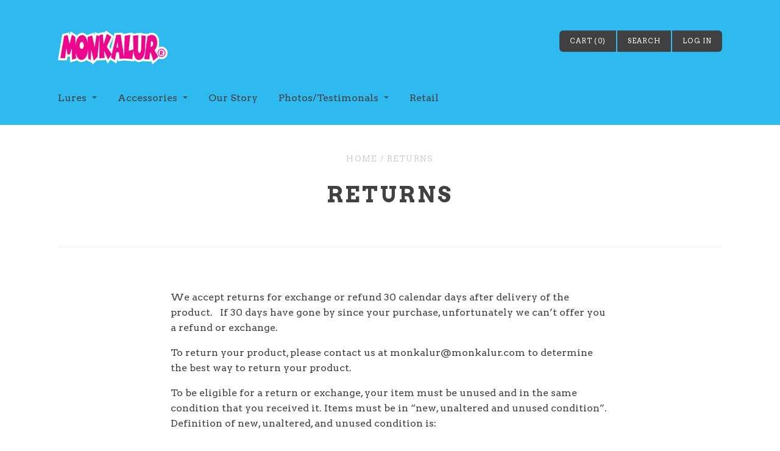

--- FILE ---
content_type: text/css
request_url: https://www.monkalur.com/cdn/shop/t/4/assets/theme.scss.css?v=14162224148031791561674769159
body_size: 11359
content:
@import"//fonts.googleapis.com/css?family=Arvo:400italic,700italic,400,700";article,aside,details,figcaption,figure,footer,header,hgroup,main,nav,section,summary{display:block}audio,canvas,video{display:inline-block;*display: inline;*zoom: 1}audio:not([controls]){display:none;height:0}[hidden]{display:none}html{font-size:100%;font-family:sans-serif;-webkit-text-size-adjust:100%;-ms-text-size-adjust:100%}html,button,input,select,textarea{font-family:sans-serif}body{margin:0}a:focus{outline:thin dotted}a:active,a:hover{outline:0}h1{font-size:2em;margin:.67em 0}h2{font-size:1.5em;margin:.83em 0}h3{font-size:1.17em;margin:1em 0}h4{font-size:1em;margin:1.33em 0}h5{font-size:.83em;margin:1.67em 0}h6{font-size:.67em;margin:2.33em 0}abbr[title]{border-bottom:1px dotted}b,strong{font-weight:700}blockquote{margin:1em 40px}dfn{font-style:italic}hr{-moz-box-sizing:content-box;box-sizing:content-box;height:0}mark{background:#ff0;color:#000}p,pre{margin:1em 0}code,kbd,pre,samp{font-family:monospace,serif;_font-family:"courier new",monospace;font-size:1em}pre{white-space:pre;white-space:pre-wrap;word-wrap:break-word}q{quotes:"\201c" "\201d" "\2018" "\2019"}q{quotes:none}q:before,q:after{content:"";content:none}small{font-size:80%}sub,sup{font-size:75%;line-height:0;position:relative;vertical-align:baseline}sup{top:-.5em}sub{bottom:-.25em}dl,menu,ol,ul{margin:1em 0}dd{margin:0 0 0 40px}menu,ol,ul{padding:0 0 0 40px}nav ul,nav ol{list-style:none;list-style-image:none}img{border:0;-ms-interpolation-mode:bicubic}svg:not(:root){overflow:hidden}figure{margin:0}form{margin:0}fieldset{border:1px solid #c0c0c0;margin:0 2px;padding:.35em .625em .75em}legend{border:0;padding:0;white-space:normal;*margin-left: -7px}button,input,select,textarea{font-family:inherit;font-size:100%;margin:0;vertical-align:baseline;*vertical-align: middle}button,input{line-height:normal}button,select{text-transform:none}button,html input[type=button],input[type=reset],input[type=submit]{-webkit-appearance:button;cursor:pointer;*overflow: visible}button[disabled],html input[disabled]{cursor:default}input[type=checkbox],input[type=radio]{box-sizing:border-box;padding:0;*height: 13px;*width: 13px}input[type=search]{-webkit-appearance:textfield;-moz-box-sizing:content-box;-webkit-box-sizing:content-box;box-sizing:content-box}input[type=search]::-webkit-search-cancel-button,input[type=search]::-webkit-search-decoration{-webkit-appearance:none}button::-moz-focus-inner,input::-moz-focus-inner{border:0;padding:0}textarea{overflow:auto;vertical-align:top}table{border-collapse:collapse;border-spacing:0}@font-face{font-family:Social Icons;src:url(/cdn/shop/t/4/assets/pixelunionsocialicons-regular.eot?v=67152799333607820471481896473);src:url(/cdn/shop/t/4/assets/pixelunionsocialicons-regular.eot?%23iefix&v=67152799333607820471481896473) format("embedded-opentype"),url(/cdn/shop/t/4/assets/pixelunionsocialicons-regular.woff?v=166346450244837970441481896473) format("woff");font-weight:400;font-style:normal}.clearfix:before,.rte:before,.links:before,.share-buttons:before,.post-pagination:before,.cart-products .product-wrap:before,.template-product .product:before,.template-customers-order .shipping-info:before,.template-customers-order table.cart-products .product-item:before,.order-totals:before,.clearfix:after,.rte:after,.links:after,.share-buttons:after,.post-pagination:after,.cart-products .product-wrap:after,.template-product .product:after,.template-customers-order .shipping-info:after,.template-customers-order table.cart-products .product-item:after,.order-totals:after{content:" ";display:table}.clearfix:after,.rte:after,.links:after,.share-buttons:after,.post-pagination:after,.cart-products .product-wrap:after,.template-product .product:after,.template-customers-order .shipping-info:after,.template-customers-order table.cart-products .product-item:after,.order-totals:after{clear:both}.clearfix,.rte,.links,.share-buttons,.post-pagination,.cart-products .product-wrap,.template-product .product,.template-customers-order .shipping-info,.template-customers-order table.cart-products .product-item,.order-totals{*zoom: 1}*{-moz-box-sizing:border-box;-webkit-box-sizing:border-box;box-sizing:border-box}body{background:#fff}.container{max-width:1158px;min-width:310px;padding:0 34px;margin:0 auto}@media (max-width: 720px){.container{padding-left:17px;padding-right:17px}}.page-header{padding-bottom:45px;text-align:center;border-bottom:1px solid #eeeeee;margin-bottom:45px}.page-header h1{font-family:Arvo,serif;font-weight:700;font-size:36px;letter-spacing:.1em;text-transform:uppercase}@media (max-width: 720px){.page-header{padding-bottom:23px}}.condensed-content,.blog-article,.comments-wrap,.post-pagination,.welcome-message,.page-content .rte,.page-content .contact-form-wrap,.search-results-wrapper,.account-wrapper{width:66%;margin:0 auto}@media (max-width: 720px){.condensed-content,.blog-article,.comments-wrap,.post-pagination,.welcome-message,.page-content .rte,.page-content .contact-form-wrap,.search-results-wrapper,.account-wrapper{width:75%}}@media (max-width: 480px){.condensed-content,.blog-article,.comments-wrap,.post-pagination,.welcome-message,.page-content .rte,.page-content .contact-form-wrap,.search-results-wrapper,.account-wrapper{width:90%}}@font-face{font-family:Cypress Webicons Regular;src:url(/cdn/shop/t/4/assets/CypressWebIcons-Regular.eot?v=55787542367042430941481896471);src:url(/cdn/shop/t/4/assets/CypressWebIcons-Regular.eot?%23iefix&v=55787542367042430941481896471) format("embedded-opentype"),url(/cdn/shop/t/4/assets/CypressWebIcons-Regular.woff?v=111237597952507427191481896472) format("woff"),url(/cdn/shop/t/4/assets/CypressWebIcons-Regular.ttf?v=70812951302948605941481896472) format("truetype"),url(/cdn/shop/t/4/assets/CypressWebIcons-Regular..svg%23cypress_web_iconsregular?4) format("svg");font-weight:400;font-style:normal}body{font-family:Arvo,serif;color:#414042;font-size:16px;line-height:1.6}a{text-decoration:none;color:#414042}a:hover{color:#414042}h1,h2,h3,h4,h5,h6{font-weight:700;color:#414042;margin:0 0 16px}h1 a,h2 a,h3 a,h4 a,h5 a,h6 a{color:#414042}h1{font-size:40px;line-height:1.4}h2{font-size:32px}h3{font-size:24px}h4{font-size:21px}h5{font-size:16px}h6{font-size:14px}.section-title,.related-products h4{color:#414042;text-align:center;font-family:Arvo,serif;font-weight:700;font-size:21px;margin:0 17px 45px;font-size:;letter-spacing:;text-transform:}@media (max-width: 720px){.section-title,.related-products h4{margin-bottom:34px}}ul,ol,dl{padding:0;margin:23px 0}ul{list-style:inside none}ol{list-style:inside decimal}li{margin-bottom:8px}blockquote{border-left:2px solid #eeeeee;color:#7a797a;margin:23px 17px;padding-left:17px}hr{background-color:#eee;border:0;height:1px;margin:34px 0}.meta{font-family:Arvo,serif;font-weight:400;color:#ccc;font-size:16px;font-size:13px;letter-spacing:.1em;text-transform:uppercase}.meta:hover{color:#ccc}.meta a{color:inherit}table{border:1px solid #eeeeee;border-radius:2px;color:#7a797a;font-size:14px;margin:23px 0;width:100%;border-collapse:separate}table .column-title{display:none}table thead{background-color:#fafafa}table th{border-bottom:1px solid #eeeeee;padding:17px;color:#414042}table tr td{padding:14px;border-top:1px solid #eeeeee;border-left:1px solid #eeeeee;background:#fff;color:#414042}table tr td:first-child{border-left:none;text-align:left}table tr:first-child td{border-top:none}table.mobile-layout{border-bottom:none}table.mobile-layout .column-title{font-weight:700;width:114px;padding-right:23px;display:inline-block;vertical-align:middle}table.mobile-layout thead{display:none}table.mobile-layout tr td{width:100%;display:block;text-align:left;border-top:1px solid #eeeeee!important;border-left:none;float:left;clear:left}table.mobile-layout tr td:first-child{border-top:none!important}table.mobile-layout tr td:last-child{border-bottom:1px solid #eeeeee!important}table.mobile-layout tr:nth-child(2n) td{background:#fafafa}button,input[type=button],input,textarea,fieldset{border:0;color:#414042;line-height:1.6;margin:0;padding:0;vertical-align:baseline}.button,.submit,button,input[type=submit],input[type=button]{background-color:#2eb9ef;border-radius:7px;color:#414042;font-weight:700;margin:10px 0 8px;padding:14px 30px;text-align:center;width:auto;border:none;font-size:14px;letter-spacing:.1em;text-transform:uppercase;-webkit-appearance:none}.button:hover,.submit:hover,button:hover,input[type=submit]:hover,input[type=button]:hover{color:#747276;background:#0e85b3}.button.secondary,.submit.secondary,button.secondary,input[type=submit].secondary,input[type=button].secondary{background-color:#c8ccbe;color:#fff}.button.secondary:hover,.submit.secondary:hover,button.secondary:hover,input[type=submit].secondary:hover,input[type=button].secondary:hover{background-color:#9ca48b;color:#d1d1d1}select{color:block;line-height:1.6;margin:0;padding:0;vertical-align:baseline}form{margin:23px 0}input,textarea{border:1px solid #eeeeee;border-radius:2px;font-size:16px;line-height:20px;padding:15px 11px;width:100%;background:transparent;color:#414042}input::-webkit-input-placeholder,textarea::-webkit-input-placeholder{color:#ccc;opacity:1}input:-moz-placeholder,textarea:-moz-placeholder{color:#ccc;opacity:1}input::-moz-placeholder,textarea::-moz-placeholder{color:#ccc;opacity:1}input:-ms-input-placeholder,textarea:-ms-input-placeholder{color:#ccc;opacity:1}input.error,textarea.error{color:#333;background:#ffe7e7;border-color:#cc2929}input.error::-webkit-input-placeholder,textarea.error::-webkit-input-placeholder{color:#cc2929;opacity:1}input.error:-moz-placeholder,textarea.error:-moz-placeholder{color:#cc2929;opacity:1}input.error::-moz-placeholder,textarea.error::-moz-placeholder{color:#cc2929;opacity:1}input.error:-ms-input-placeholder,textarea.error:-ms-input-placeholder{color:#cc2929;opacity:1}input[type=text],input[type=email],input[type=password],textarea{-webkit-appearance:none}input[type=text]:focus,input[type=email]:focus,input[type=password]:focus,textarea:focus{background:#ffffff1a;outline:none}.lt-ie9 input[type=password]{font-family:Arial,sans-serif}form header{border-top:none;margin-bottom:23px;padding-top:0}textarea{min-height:100px}fieldset{margin-bottom:23px}input[type=submit]{cursor:pointer;border:none}label{display:inline-block;vertical-align:middle;line-height:1.4;margin-bottom:16px;color:#414042}.input-wrapper{margin-bottom:23px}.inline-input-wrapper{margin-bottom:8px}.inline-input-wrapper label{font-size:14px;margin-bottom:0}input[type=checkbox],input[type=radio]{display:inline-block;vertical-align:middle;margin-right:8px;width:auto}.select-wrapper,.filter{background-color:#fafafa;cursor:pointer;border-radius:5px;border:1px solid #eeeeee;color:#7a797a;display:inline-block;vertical-align:middle;padding:12px 34px 11px 15px;position:relative;text-align:left;width:100%}.select-wrapper:after,.filter:after{color:#7a797a;content:"\e009";margin-top:-6px;position:absolute;right:17px;top:50%;z-index:1;font-family:Cypress Webicons Regular;font-size:16px;line-height:1;-webkit-font-smoothing:antialiased;line-height:12px}.select-wrapper label,.filter label{display:block;line-height:1.6;margin:0}.select-wrapper select,.filter select{color:#000;opacity:0;filter:alpha(opacity=0);position:absolute;top:0;right:0;bottom:0;left:0;cursor:pointer;z-index:2;width:100%;height:100%;-webkit-appearance:none}svg{fill:currentColor}.error-message,.alert-message{margin:17px 0 0;color:#cc2929;background:#f3c6c6;border:1px solid #cc2929;border-radius:2px;padding:17px 21px 15px;display:inline-block;vertical-align:middle}.error-message.success,.alert-message.success{border-color:#66b544;background-color:#f2f9ed;color:#66b544}.error{color:#cc2929}iframe{border:none}.rte{word-wrap:break-word}.rte>*:first-child{margin-top:0}.rte>*:last-child{margin-bottom:0}.rte img{max-width:100%}.rte ul li:before{content:"\b7";margin-right:8px}.rte .tabs{position:relative;z-index:10;display:block;width:100%;height:54px;padding:0;margin:0;font-size:0;white-space:nowrap}.rte .tabs li{display:inline-block;height:55px;padding:0 30px;margin:0;font-size:14px;line-height:55px;color:#414042;border:1px solid transparent;border-bottom:none;border-top-left-radius:5px;border-top-right-radius:5px;cursor:pointer}.rte .tabs li:before{content:"";display:none}.rte .tabs li:first-child{border-left:0;border-top-left-radius:0}.rte .tabs li.active{border-color:#eee;height:54px;background:transparent;border-bottom:1px solid white}.rte .tabs-content{position:relative;top:-1px;z-index:5;display:block;width:100%;padding:30px 0 0;margin:0 0 30px;overflow:hidden;border-top:1px solid #eeeeee}.rte .tabs-content>li{display:none;margin:0}.rte .tabs-content>li:before{content:"";display:none}.rte .tabs-content>li>*:first-child{margin-top:0}.rte .tabs-content>li>*:last-child{margin-bottom:0}.rte .tabs-content>li.active{display:block}.fluid-width-video-wrapper{width:100%;position:relative;padding:0}.fluid-width-video-wrapper iframe,.fluid-width-video-wrapper object,.fluid-width-video-wrapper embed{position:absolute;top:0;left:0;width:100%;height:100%}.load-up{font-size:16px}.breadcrumbs{margin-bottom:23px;text-align:center;padding-top:45px}.breadcrumbs a,.breadcrumbs span{line-height:21px}@media (max-width: 720px){.breadcrumbs{padding-top:34px}}.template-list-collections .page-header{border-bottom:0;margin-bottom:0}.template-list-collections .collection-list{margin-left:-17px;margin-right:-17px}.template-list-collections .collection-list-item{margin-bottom:34px}.collection-list{font-size:0;text-align:center}@media (max-width: 720px){.collection-list{text-align:center}}.collection-list-item{width:33%;padding:0 17px;display:inline-block;vertical-align:top;position:relative;text-align:center!important;max-width:540px;font-size:16px}@media screen and (max-width: 908px){.collection-list-item{width:50%}}@media (max-width: 720px){.collection-list-item{width:75%;min-width:286px;margin-top:34px;margin-bottom:0!important}.collection-list-item:first-child{margin-top:0}}.collection-list-item a{display:block;position:relative}.collection-list-item img{display:block;max-width:100%;width:100%}.collection-list-item.below h2{font-size:21px;color:#414042;margin:16px 0 0}.collection-list-item.centered h2,.collection-list-item.offset-bottom h2{position:absolute;text-align:center;min-width:25%;max-width:75%;background:#fff;color:#66685a;margin:0;padding:10px 17px;font-size:21px;line-height:1.2}.collection-list-item.centered .rte,.collection-list-item.offset-bottom .rte{min-width:25%;max-width:75%;margin-left:auto;margin-right:auto;text-align:center}.collection-list-item.centered h2{top:50%}.collection-list-item.offset-bottom h2{bottom:-13px}.collection-list-item.offset-bottom .rte{margin-top:23px}.collection-list-item .rte{margin-top:1em}.header-wrapper .currency-switcher{display:block;padding:0;border:0;background:transparent}.header-wrapper .currency-switcher:after{display:none}.main-footer .currency-switcher{max-width:150px;margin:0 auto}.footer-wrapper{background:#2eb9ef;padding:0 34px}@media (max-width: 720px){.footer-wrapper{padding:0 17px}}.footer-wrapper.no-border .main-footer{border-top:none}.main-footer{max-width:1090px;margin:90px auto 0;padding:68px 0;font-size:0;border-top:1px solid #eeeeee}@media (max-width: 720px){.main-footer{padding-top:45px;margin-top:45px}}.footer-module{display:inline-block;vertical-align:top;font-size:16px;color:#fff}.footer-module h1,.footer-module h2,.footer-module h3,.footer-module h4,.footer-module h5{color:inherit;font-size:16px}.footer-module a{color:#fff}.footer-module a:hover{color:#ebebeb}.footer-module.contact{width:25%}.footer-module.links{width:33.33%}.footer-module.connect{margin-left:8.3334%;width:33.3334%}.footer-module.connect>*:first-child{margin-top:0}@media (max-width: 720px){.footer-module.connect{margin-left:0}}@media (max-width: 720px){.footer-module{display:block;padding-top:45px;margin:45px 0 0;border-top:1px solid #eeeeee;text-align:center}.footer-module:first-child{margin-top:0;padding-top:0;border:none}.footer-module.contact,.footer-module.links,.footer-module.connect{width:100%}}.module-count-2 .footer-module{width:50%}@media (max-width: 720px){.module-count-2 .footer-module{width:100%}}.module-count-2 .footer-module.links{padding-right:13%}@media (max-width: 720px){.module-count-2 .footer-module.links{padding-right:0}}.module-count-2 .footer-module.connect{margin-left:0}.module-count-1 .footer-module{width:50%;margin:0 auto;text-align:center;display:block}@media (max-width: 720px){.module-count-1 .footer-module{width:100%}}.links{word-wrap:break-word}.links ul{margin:0;padding:0 17px;width:50%;list-style:none;float:left}@media (max-width: 720px){.links ul{text-align:left;padding:0 0 0 17px}.links ul:first-child{text-align:right;padding:0 17px 0 0}}.social-options{padding:0;list-style:none;font-family:Social Icons;font-size:32px;line-height:1;speak:none;font-style:normal;font-weight:400;font-variant:normal;text-transform:none;-webkit-font-smoothing:antialiased;-moz-osx-font-smoothing:grayscale}@media (max-width: 720px){.social-options{margin:0 auto;display:inline-block;vertical-align:middle}}.social-options li{float:left;margin-right:18px}@media (max-width: 720px){.social-options li{margin-left:8px;margin-right:8px}}.social-options a{color:#62caf3;display:block;height:25px}.social-options a:hover{color:#3cbdf0}.social-options .pinterest{font-size:27px}.mailing-list-signup{margin-top:34px;width:85%}@media (max-width: 720px){.mailing-list-signup{margin-left:auto;margin-right:auto}}.mailing-list-signup .mailing-list-message{width:100%;padding:7px 15px 5px;margin-top:0;margin-bottom:20px}.mailing-list-signup .mailing-list-message.footer-message{padding:0}.mailing-list-signup input{border:1px solid #62caf3;height:35px;line-height:35px}.mailing-list-signup input:focus{outline:none}.mailing-list-signup .submit{background:#62caf3;color:#2eb9ef;font-size:12px;text-transform:uppercase;letter-spacing:.1em;padding:0 14px;border-left:none;border-radius:0 5px 5px 0;width:auto;float:right;margin-top:0;display:inline-block;vertical-align:top}.mailing-list-signup .submit:hover{color:#2eb9ef;border-color:#3cbdf0;background:#3cbdf0}.mailing-list-signup .email-container{overflow:hidden}.mailing-list-signup .email{padding:0 11px;border-radius:5px 0 0 5px;font-size:14px;width:100%;border-right:none;border-color:#62caf3}.copyright-wrap{background:#2eb9ef;color:#fff}.copyright-wrap a{color:#fff}.copyright{min-width:310px;max-width:1158px;margin:0 auto;padding:25.5px 34px;border-top:1px solid #eeeeee;font-size:14px;text-align:center}.copyright p{margin:0}.payment-options{list-style:none;margin:0 0 10px;padding:0;cursor:default}.payment-options li{display:inline-block;margin-right:8px;margin-bottom:5px;margin-left:8px;line-height:1}.payment-options svg{width:60px;height:38px;color:#fff}.payment-options .visa svg{width:53px}.payment-options .master svg{width:45px}.payment-options .american-express svg{width:58px}.payment-options .paypal svg{width:58px}.payment-options .diners-club svg{width:30px}.payment-options .jcb svg{width:42px}.payment-options .maestro svg{width:45px}.payment-options .google-wallet svg{width:60px}.payment-options .discover svg{width:58px}.payment-options .solo svg{width:36px}.payment-options .switch svg{width:24px}.payment-options .laser svg{width:32px}.payment-options .dankort svg{width:49px}.payment-options .dwolla svg{width:58px}.payment-options .bitcoin svg{width:60px}.payment-options .forbrugsforeningen svg{width:28px}.payment-options .apple-pay svg{width:45px}.header-wrapper{background:#2eb9ef}.header-wrapper.no-border .main-header{border-bottom:none}.header-wrapper.limit-width{padding:0 34px}@media (max-width: 480px){.header-wrapper.limit-width{padding:0 17px}}.header-wrapper.limit-width .main-header{min-width:242px;max-width:1090px;margin:0 auto}.main-header{position:relative;padding:20px 0;margin:0 34px;border-bottom:1px solid #eeeeee}.main-header.accounts-disabled{padding-right:220px}@media (max-width: 720px){.main-header.accounts-disabled{padding-right:0}}@media (max-width: 720px){.main-header{margin:0 17px;padding:18px 0 28px;text-align:center}}.branding{display:inline-block;vertical-align:middle;margin-right:45px}@media (max-width: 720px){.branding{margin-right:0;display:block}}.branding .title{font-size:24px;line-height:34px;padding:30px 0;margin:0;font-family:Arvo,serif;font-weight:700;font-size:18px;letter-spacing:.2em;text-transform:uppercase}.branding .title a{color:#414042;text-decoration:none}.branding .logo-image{margin-bottom:0;padding:30px 0;line-height:34px;font-size:0}.branding .logo-image .logo{display:inline-block;height:auto;width:100%;max-height:100%;max-width:180px;vertical-align:middle}.mobile-nav{display:none;text-align:center;margin-top:18px;position:relative}@media (max-width: 720px){.mobile-nav{display:block}}.mobile-nav-item{border-left:1px solid #eeeeee;color:#414042;font-size:14px;padding:6px 23px;display:inline-block;vertical-align:middle;font-family:Cypress Webicons Regular;font-size:16px;line-height:1;-webkit-font-smoothing:antialiased;line-height:1.5}.mobile-nav-item:first-child{border:none}.mobile-nav-item:hover{color:#747276;cursor:pointer}.mobile-nav-item.active{color:#747276}.mobile-nav .mobile-search-form{width:80%;min-width:220px;margin:0 auto}.navigation{display:inline-block;vertical-align:middle}@media (min-width: 721px){.navigation.overlapping{display:block}}.lt-ie9 .navigation.overlapping{display:block}@media (max-width: 720px){.navigation{display:none;text-align:left;border:1px solid #eeeeee}}.navigation a{color:#414042}.navigation a:hover{color:#747276}.navigation .dropdown-list a{color:#414042}.navigation .dropdown-list a:hover{color:#747276}.navigation .dropdown-list .active>a{color:#747276}.navigation ul{margin:0;padding:0}@media (min-width: 721px){.navigation ul{display:inline-block;vertical-align:middle}}.lt-ie9 .navigation ul{display:inline-block;vertical-align:middle}.navigation li{position:relative;margin-bottom:0}@media (max-width: 720px){.navigation li{border-top:1px solid #eeeeee}.navigation li:first-child{border-top:none}}.navigation li.active>a{color:#747276}.navigation ul ul li.faded>a{opacity:.8}.navigation>ul{list-style:none}.navigation>ul>li{display:inline-block;vertical-align:middle}@media (max-width: 720px){.navigation>ul>li{display:block}}.navigation>ul>li a{display:block;padding:13px 34px 13px 0;line-height:23px}@media (max-width: 720px){.navigation>ul>li a{padding-left:17px}}.navigation>ul>li:first-child>a{padding-left:0}@media (max-width: 720px){.navigation>ul>li:first-child>a{padding-left:17px}}.navigation>ul>li.has-dropdown>a{margin-right:17px;position:relative}@media (max-width: 720px){.navigation>ul>li.has-dropdown>a{margin-right:0}}.navigation>ul>li.has-dropdown>a:after{color:#414042;content:"\e004";position:absolute;right:17px;opacity:.8;font-family:Cypress Webicons Regular;font-size:16px;line-height:1;-webkit-font-smoothing:antialiased;line-height:19px}@media (max-width: 720px){.navigation>ul>li.has-dropdown>a:after{line-height:23px}}.navigation>ul>li.has-dropdown>a:hover:after{color:#747276;opacity:.9}@media (max-width: 720px){.navigation ul li.has-dropdown>a:after{color:#747276;content:"\e015";position:absolute;right:17px;opacity:.6;font-family:Cypress Webicons Regular;font-size:16px;line-height:1;-webkit-font-smoothing:antialiased;line-height:23px}.navigation ul li.has-dropdown.expanded>a:after{content:"\e016"}.navigation ul li.has-dropdown>a:hover:after{color:#747276;opacity:.9}}.navigation li:hover>ul{display:block}@media (max-width: 720px){.navigation li:hover>ul{display:none}}.navigation ul ul{display:none;position:absolute;width:204px;top:100%;left:6px;background:#2eb9ef;padding:7px 17px;border:1px solid #eeeeee;border-radius:4px;z-index:1000}@media (max-width: 720px){.navigation ul ul{position:static;width:100%;border:none;padding:0;background:none}.navigation ul ul:before,.navigation ul ul:after{content:none}}.navigation ul ul li{float:left;clear:left;padding:8px 0;display:inline-block;vertical-align:middle}@media (max-width: 720px){.navigation ul ul li{border-top:1px solid #eeeeee;float:none;padding:0;display:block}.navigation ul ul li:first-child{border-top:1px solid #eeeeee}}.navigation ul ul a{display:inline;line-height:1.4;padding:0 17px 0 0}@media (max-width: 720px){.navigation ul ul a{display:block;padding:13px 17px 13px 34px;color:#414042!important}.navigation ul ul a:hover{color:#747276!important}}.navigation>ul>li>ul:after,.navigation>ul>li>ul:before{bottom:100%;border:solid transparent;content:" ";height:0;width:0;position:absolute;pointer-events:none}.navigation>ul>li>ul:after{border-bottom-color:#2eb9ef;border-width:6px;left:23px}.navigation>ul>li>ul:before{border-bottom-color:#eee;border-width:7px;left:22px}@media (max-width: 720px){.navigation>ul>li>ul:before,.navigation>ul>li>ul:after{content:none}}.navigation ul ul ul{z-index:2000;left:100%;top:-1px}@media (max-width: 720px){.navigation ul ul ul a{padding-left:51px!important}}.navigation ul ul ul ul{z-index:3000;left:100%;top:-1px}@media (max-width: 720px){.navigation ul ul ul ul a{padding-left:68px!important}}.action-links{position:absolute;right:0;top:50px;font-size:0;visibility:hidden;font-family:Arvo,serif;font-weight:400}@media (max-width: 720px){.action-links{display:none}}.action-links>a,.action-links>span,.action-links .currency-switcher-wrapper{padding:0 17px;font-size:11px;line-height:35px;font-weight:400;letter-spacing:.1em;text-transform:uppercase;color:#3c5e6d;background:#2eb2e6;margin-right:2px;display:inline-block;vertical-align:middle;-webkit-transition:opacity .5s ease-in;-moz-transition:opacity .5s ease-in;transition:opacity .5s ease-in}.action-links>a:hover,.action-links>span:hover,.action-links .currency-switcher-wrapper:hover{color:#6595aa;cursor:pointer}.action-links>a.mini-cart-toggle,.action-links>span.mini-cart-toggle,.action-links .currency-switcher-wrapper.mini-cart-toggle{position:relative;border-radius:6px 0 0 6px}.action-links>a:last-child,.action-links>span:last-child,.action-links .currency-switcher-wrapper:last-child{border-radius:0 6px 6px 0;margin-right:0}.mini-cart-wrapper,.mini-account-wrapper{position:absolute;top:100%;padding-top:10px;display:none}.mini-cart,.mini-account{background:#fff;color:#414042;border:1px solid #eeeeee;padding:23px 17px 17px;border-radius:4px;font-size:14px;z-index:2500;position:relative;cursor:default;text-transform:none;letter-spacing:0;font-weight:400}.mini-cart:after,.mini-cart:before,.mini-account:after,.mini-account:before{bottom:100%;border:solid transparent;content:" ";height:0;width:0;position:absolute;pointer-events:none}.mini-cart:after,.mini-account:after{border-bottom-color:#fff;border-width:6px;left:23px}.mini-cart:before,.mini-account:before{border-bottom-color:#eee;border-width:7px;left:22px}.mini-cart-toggle:hover .mini-cart-wrapper,.mini-account-toggle:hover .mini-account-wrapper{display:block}.accounts-disabled .mini-cart-wrapper{left:50%;width:260px;right:auto;-webkit-transform:translateX(-50%);-moz-transform:translateX(-50%);transform:translate(-50%)}.accounts-disabled .mini-cart:before{left:124px}.accounts-disabled .mini-cart:after{left:125px}.mini-cart-wrapper{left:0;width:260px}.mini-cart .item{padding:17px 0;border-top:1px solid #eeeeee}.mini-cart .item:first-child{border-top:0;padding-top:0}.mini-cart .item .property{margin-bottom:0}.mini-cart .item .property-label{font-weight:700}.mini-cart .image-wrap{float:left;width:56px;margin-right:17px}.mini-cart .image-wrap img{max-width:56px}.mini-cart p,.mini-cart ul{margin:10px 0}.mini-cart .image-wrap~.details{margin-left:73px}.mini-cart .details a{color:#414042;display:block;font-weight:400;line-height:1.4}.mini-cart .details .title{margin-top:0;color:#414042;font-weight:700}.mini-cart .options{font-size:14px;margin-bottom:0}.mini-cart .options span{font-weight:700}.mini-cart .checkout{border-top:1px solid #eeeeee;clear:both;color:#7a797a;padding-top:23px;text-align:center}.mini-cart .checkout .button{font-size:12px;line-height:40px;padding:0 17px;display:block;margin-top:0}.mini-account-wrapper{right:0}.mini-account{text-align:center}.mini-account:before{left:auto;right:22px}.mini-account:after{left:auto;right:23px}.mini-account p{margin:0}.mini-account p:first-child{margin-bottom:23px;padding-bottom:23px;border-bottom:1px solid #eeeeee}.search-form{position:absolute;top:0;right:0;left:0;bottom:0;z-index:-1;opacity:0;margin:0}.lt-ie9 .search-form{visibility:hidden}.search-form.active{z-index:1;opacity:1}.lt-ie9 .search-form.active{visibility:visible}.search-form input{font-size:14px;height:100%;border-radius:6px;background:#2eb9ef;padding:10px 11px 7px}.search-form input:focus{background:#2eb9ef}.pagination{margin-top:23px;text-align:center}.pagination .previous,.pagination .next{font-family:Cypress Webicons Regular;font-size:16px;line-height:1;-webkit-font-smoothing:antialiased;line-height:23px}.pagination .previous.disabled,.pagination .next.disabled{opacity:.5}.pagination .previous.no-icon,.pagination .next.no-icon{font-family:Arvo,serif}.pagination .previous{border-radius:5px 0 0 5px}.pagination .next{border-radius:0 5px 5px 0}.pagination span,.pagination a{color:#7a797a;background:#f5f5f5;font-size:11px;font-weight:700;letter-spacing:.1em;line-height:23px;opacity:.85;padding:9px 17px 7px;text-transform:uppercase;display:inline-block;vertical-align:top}.pagination span.current,.pagination a.current{opacity:1;background:#eee}.product-list-item{width:33.33%;padding:0 17px;display:inline-block;vertical-align:top;font-size:16px;text-align:center;margin-bottom:45px;max-width:560px}@media (max-width: 720px){.product-list-item{width:75%;min-width:286px}}.product-list-item .thumbnail{margin-bottom:19px}.product-list-item h1{font-size:16px}.product-list-item img{width:100%;display:block}.product-list-item p{margin:0 0 11px;line-height:22px}.product-list-item a{color:inherit}.product-list-item .vendor{letter-spacing:.1em;text-transform:uppercase;font-size:14px;line-height:19px;color:#7a797a}.product-list-item .title{color:#414042;font-weight:700}.product-list-item .original{text-decoration:line-through;color:#7a797a}.rows-of-2 .product-list-item{width:50%}@media (max-width: 720px){.rows-of-2 .product-list-item{width:75%}}.rows-of-4 .product-list-item{width:25%}@media (max-width: 720px){.rows-of-4 .product-list-item{width:75%}}.share-buttons{font-family:Lato,Helvetica Neue,Helvetica,Arial,Lucida Grande,sans-serif}.share-buttons a{margin:0 10px 10px 0;display:inline-block;vertical-align:middle}.share-buttons a:last-child{margin-right:0}.share-buttons span:first-child{border-radius:6px;color:#fff;font-size:12px;font-weight:700;padding:6px 11px;line-height:1;height:24px;display:inline-block;vertical-align:middle}.share-buttons span:first-child:before{margin-right:6px;font-weight:400;display:block;float:left;font-family:Cypress Webicons Regular;font-size:16px;line-height:1;-webkit-font-smoothing:antialiased;line-height:9px}.share-buttons .share-facebook span:first-child{background:#3a5b96}.share-buttons .share-facebook span:first-child:hover{background:#314f86}.share-buttons .share-facebook span:first-child:before{content:"\e303"}.share-buttons .share-twitter span:first-child{background:#0aaeeb}.share-buttons .share-twitter span:first-child:hover{background:#07a1db}.share-buttons .share-twitter span:first-child:before{content:"\e301"}.share-buttons .share-pinterest span:first-child{background:#cb1f2a}.share-buttons .share-pinterest span:first-child:hover{background:#b91923}.share-buttons .share-pinterest span:first-child:before{content:"\e304"}.share-buttons .share-fancy span:first-child{background:#3e73b7}.share-buttons .share-fancy span:first-child:hover{background:#3364a4}.share-buttons .share-fancy span:first-child:before{content:"\e306"}.share-buttons .share-google span:first-child{background:#dd4c39}.share-buttons .share-google span:first-child:hover{background:#cd412f}.share-buttons .share-google span:first-child:before{content:"\e305";margin-right:0;font-size:17px}.share-buttons .share-count{border:1px solid #cccccc;border-radius:3px;font-size:14px;padding:0 8px;color:#7a797a;position:relative;opacity:0;display:inline-block;vertical-align:middle;-webkit-transition:opacity .3s linear;-moz-transition:opacity .3s linear;transition:opacity .3s linear}.share-buttons .share-count:after,.share-buttons .share-count:before{bottom:100%;border:solid transparent;content:" ";height:0;width:0;position:absolute;pointer-events:none;top:50%;margin-top:-5px}.share-buttons .share-count:after{border-color:#fff0;border-right-color:#fff;border-width:4px;left:-8px;margin-top:-4px}.share-buttons .share-count:before{border-color:#dedede00;border-right-color:#ccc;border-width:5px;left:-10px}.share-buttons.no-count span:first-child{margin-right:0}.share-buttons.no-count .share-count,body.template-tracktor .breadcrumbs{display:none}#tracktorOrderDetails h1{font-family:Arvo,serif;font-weight:400}#tracktorOrderDetails p{color:#414042}#tracktor.themeDark #tracktorOrderStatus div,#tracktor.themeLight #tracktorOrderStatus div{background-color:#fafafa!important;box-shadow:0 0 0 1px #eee}#tracktorProgress dt,#tracktorProgress dd,#tracktorLoader span,#tracktorOrderError p{color:#414042}#tracktorOrderForm{padding-top:0!important}#tracktorOrderForm h1{font-family:Arvo,serif;font-weight:400}#tracktorOrderForm label{margin-bottom:5px}#tracktorOrderForm input{background-color:#fafafa}.tracktorFulfillmentCol1 ul li ul{background-color:#fafafa!important;border-color:#eee!important}.tracktorFulfillmentCol1 ul li ul li{border-color:#eee!important}@media screen and (max-width: 797px){#tracktor.themeDark #tracktorOrderStatus div,#tracktor.themeLight #tracktorOrderStatus div{height:auto!important;background-color:#0000!important;box-shadow:none!important}}#bouncer_modal_heading{font-family:Arvo,serif;font-weight:400}#bouncer_modal_subheading,#bouncer_modal_exit{font-family:Arvo,serif}#bouncer_modal_datepicker span{position:relative;display:inline-block;margin:0}#bouncer_modal_datepicker span:after{color:#7a797a;content:"\e009";margin-top:-6px;position:absolute;right:10px;top:50%;z-index:1;font-family:Cypress Webicons Regular;font-size:16px;line-height:1;-webkit-font-smoothing:antialiased;line-height:12px}#bouncer_modal_datepicker span select{background-color:#fafafa;cursor:pointer;border-radius:5px;border:1px solid #eeeeee;color:#7a797a;display:inline-block;vertical-align:middle;padding:12px 25px 11px 10px;text-align:left;width:100%;-webkit-appearance:none;-moz-appearance:none;-ms-appearance:none;-o-appearance:none}#bouncer_modal_submit{border:0;line-height:1.6;vertical-align:baseline;background-color:#2eb9ef;border-radius:7px;color:#414042;font-weight:700;margin:10px 0 8px;padding:14px 30px;text-align:center;width:auto;border:none;font-size:14px;letter-spacing:.1em;text-transform:uppercase;-webkit-appearance:none}#bouncer_modal_submit:hover{color:#747276;background:#0e85b3}#uploadery-container{margin-top:16px}#uploadery-container:empty{display:none!important}#uploadery-container form{display:inline-block;width:100%;background-color:inherit;margin:0}#uploadery-container label{position:relative;line-height:1.6;color:#414042;width:100%;display:inline-block;overflow:hidden}#uploadery-container label .spb-fileupload{margin-top:5px}#uploadery-container input[type=file]{-webkit-appearance:none;-moz-appearance:none;-ms-appearance:none;-o-appearance:none;appearance:none;outline:none;font-size:14px;color:#414042;padding:0;border:0}#uploadery-container input[type=file]::-webkit-file-upload-button{font-size:14px;color:#414042;font-family:Arvo,serif;background-color:#fafafa;border:1px solid #eeeeee;border-radius:4px;color:#7a797a;box-sizing:border-box;padding:4px 6px;outline:none}#infiniteoptions-container{margin-top:16px}#infiniteoptions-container:empty{display:none!important}#infiniteoptions-container>div{margin-bottom:16px;display:inline-block;width:100%}#infiniteoptions-container>div>label{color:#414042;line-height:1.6;width:100%;display:inline-block}#infiniteoptions-container>div>span{width:100%;display:inline-block}#infiniteoptions-container>div>span label{color:#414042;margin-bottom:5px;width:100%;display:inline-block;vertical-align:middle;cursor:pointer;position:relative}#infiniteoptions-container>div>span label input[type=radio]{float:left;margin-right:10px;display:inline-block;background-color:#fafafa;width:20px;height:20px;border-radius:10px;-webkit-appearance:none;-moz-appearance:none;-ms-appearance:none;-o-appearance:none;appearance:none;outline:none}#infiniteoptions-container>div>span label input[type=radio]:checked:after{content:"";position:absolute;width:10px;height:10px;background-color:#7a797a;border-radius:10px;top:5px;left:5px}#infiniteoptions-container .spb-select{position:relative}#infiniteoptions-container .spb-select:after{color:#7a797a;content:"\e009";margin-top:-6px;position:absolute;right:17px;top:50%;z-index:1;font-family:Cypress Webicons Regular;font-size:16px;line-height:1;-webkit-font-smoothing:antialiased;line-height:12px;pointer-events:none}#infiniteoptions-container .spb-select select{background-color:#fafafa;cursor:pointer;border-radius:5px;border:1px solid #eeeeee;color:#7a797a;display:inline-block;vertical-align:middle;padding:12px 34px 11px 15px;text-align:left;width:100%;-webkit-appearance:none;-moz-appearance:none;-ms-appearance:none;-o-appearance:none}#infiniteoptions-container input[type=number]::-webkit-inner-spin-button,#infiniteoptions-container input[type=number]::-webkit-outer-spin-button{-webkit-appearance:none;margin:0}#infiniteoptions-container input[type=text],#infiniteoptions-container input[type=number],#infiniteoptions-container input[type=url],#infiniteoptions-container input[type=password],#infiniteoptions-container input[type=email],#infiniteoptions-container textarea{background-color:#fafafa;cursor:pointer;border-radius:5px;border:1px solid #eeeeee;color:#7a797a;display:inline-block;vertical-align:middle;padding:12px 15px 11px;position:relative;text-align:left;width:100%;-webkit-appearance:none;-moz-appearance:none;-ms-appearance:none;-o-appearance:none}#infiniteoptions-container textarea{min-height:75px}#infiniteoptions-container fieldset{border:0;margin:0}#infiniteoptions-container fieldset label{color:#414042;margin-bottom:5px;width:100%;display:inline-block}#infiniteoptions-container fieldset input[type=checkbox]{float:left;margin-right:10px;display:inline-block;background-color:#fafafa;width:20px;height:20px;border-radius:4px;-webkit-appearance:none;-moz-appearance:none;-ms-appearance:none;-o-appearance:none;appearance:none;outline:none}#infiniteoptions-container fieldset input[type=checkbox]:checked:after{content:"\2713";position:absolute;width:20px;height:20px;color:#7a797a;top:0;left:0;text-align:center;line-height:20px}#coin-container{position:relative;overflow:hidden}#coin-container:empty{display:none!important}#coin-container:after{content:"";display:block;position:absolute;top:15px;right:17px;width:0;height:0;border-style:solid;border-width:6px 4px 0 4px;border-color:#7a797a rgba(0,0,0,0) rgba(0,0,0,0) rgba(0,0,0,0);pointer-events:none}#coin-container label{font-size:11px;vertical-align:initial;color:#3c5e6d;margin:0}#coin-container label select{margin-left:10px}#coin-container select{display:inline-block;width:auto;background-color:transparent;border:0;font-size:11px;color:#3c5e6d;padding-right:17px;-webkit-appearance:none;-moz-appearance:none;-ms-appearance:none;-o-appearance:none;appearance:none}#coin-container select::-ms-expand{display:none}@media (min-width: 721px){.navigation #coin-container{display:none}}.lt-ie9 .navigation #coin-container{display:none}@media (max-width: 720px){.navigation #coin-container{display:inline-block;width:100%;padding:13px 17px}.navigation #coin-container:after{top:auto;bottom:22px;right:34px}.navigation #coin-container select{font-size:inherit;width:100%;padding-right:0}.navigation #coin-container label{font-size:inherit;width:100%}.navigation #coin-container label select{margin:0;width:100%}}.page-not-found-message{text-align:center}.template-blog .pagination{margin-top:90px}.blog-article{padding:57px 0 0;margin-top:45px;border-top:1px solid #eeeeee}.blog-article:first-child{border-top:none;margin-top:68px;padding-top:0}@media (max-width: 720px){.blog-article:first-child{padding-top:0}}.template-article .blog-article{padding-top:0;margin-top:68px}@media (max-width: 720px){.template-article .blog-article{margin-top:0}}.article-excerpt{margin-top:1em;margin-bottom:1em}.article-content{margin-top:17px}.article-content h1{font-size:24px}.article-content h2{font-size:21px}.article-content h3{font-size:18px}.article-content h4{font-size:16px}.article-content h5{font-size:14px;text-transform:uppercase;color:#414042}.article-content h6{font-size:12px;text-transform:uppercase;color:#7a797a}.article-image{margin-bottom:23px}.article-title{font-size:27px}.rte .article-author{margin-top:23px;color:#7a797a}.rte .article-author a{color:inherit}.article-meta{margin-bottom:23px}.article-meta>*{display:inline}.article-meta>*:before{content:"\b7"}.article-meta>*:first-child:before{content:none}.article-footer{margin-top:23px}.template-article .page-header{border-bottom:1px solid #eeeeee}.template-article .blog-article{border:none}.comments-wrap{margin-top:45px}.comments-read{border-top:1px solid #eeeeee;padding-top:34px;margin-bottom:34px}.comments-read .title{color:#7a797a;margin:0}.comments-read .title .count{font-size:14px;color:#ccc}.comment{border-bottom:1px solid #eeeeee;padding:34px 0}.comment .meta{margin-top:17px}.comments-submit{margin-bottom:90px}.comments-submit h5{margin-bottom:34px}.post-pagination{margin-top:90px}.post-pagination a{display:inline-block;vertical-align:middle;padding-left:20px}.post-pagination span{font-family:Cypress Webicons Regular;font-size:16px;line-height:1;-webkit-font-smoothing:antialiased;position:relative;margin-right:9px}.post-pagination .older-post{float:right;padding-right:20px;padding-left:30px}.post-pagination .older-post span{margin:0 0 0 9px}.template-cart .page-header{border-bottom:none;margin-bottom:0}.cart .empty{text-align:center}.cart .empty p{margin:0}.cart .empty .button{position:relative;top:25px}.cart-products{width:100%;margin:0 0 34px}.cart-products th,.cart-products td{padding:23px 17px;border-left:none}.cart-products tr:last-child td{border-bottom:none}.cart-products th{font-size:14px}.cart-products td{position:relative;text-align:center;color:#414042;background:none!important}.cart-products .item{padding-left:45px;text-align:left}.cart-products .title{font-size:16px}.cart-products .vendor{color:#7a797a}.cart-products td.total{color:#414042}.cart-products .product-item{padding:0}.cart-products .product-wrap{position:relative;padding:23px 17px 23px 45px}.cart-products .remove{text-indent:-99999px;display:block;position:absolute;top:0;left:0}.cart-products .remove:before{text-indent:0;position:absolute;top:20px;left:15px;content:"\e014";font-size:11px;color:#7a797a;opacity:.7;font-family:Cypress Webicons Regular;font-size:16px;line-height:1;-webkit-font-smoothing:antialiased}.cart-products .remove:hover:before{opacity:1}.cart-products .quantity input{width:3em;font-size:14px;color:#7a797a;text-align:center}.cart-thumbnail{float:left}.cart-thumbnail .product-no-images{max-width:100px}.cart-details{margin-left:123px}.cart-details span{display:block}.cart-details .vendor{font-size:14px;text-transform:uppercase;letter-spacing:.1em}.cart-details .vendor a{color:#7a797a}.cart-details .title{margin-top:8px}.cart-details .variant{margin-top:8px;font-size:14px}.cart-details .properties{margin-top:8px;font-size:12px}.cart-details .property{margin-top:2px}.cart-details .property-label,.cart-details .property-value{display:inline}@media (max-width: 720px){.cart-products .product-item .column-title{display:none}.cart-products .product-wrap{padding-left:17px;padding-right:50px}.cart-products .cart-thumbnail{width:30%;padding-right:17px;max-width:90px}.cart-products .cart-thumbnail img{max-width:100%}.cart-products .cart-details{margin-left:90px}.cart-products .column-title{width:90px!important}.cart-products .remove{left:auto;right:0}.cart-products .remove:before{top:11px;right:17px;left:auto}}.cart-tools{width:70%;float:left;padding-right:17px}@media (max-width: 720px){.cart-tools{width:100%;float:none;padding-right:0}}.cart-shipping-calculator{margin-top:34px;padding-top:34px;border-top:1px solid #eeeeee}@media (max-width: 720px){.cart-shipping-calculator{border-top:none;padding-top:0}}.cart-shipping-calculator .select-wrapper,.cart-shipping-calculator .filter{margin-bottom:23px}.wrapper-setup,#wrapper-response{width:50%;float:left}@media (max-width: 720px){.wrapper-setup,#wrapper-response{width:100%;float:none}}.wrapper-setup{padding-right:34px}@media (max-width: 720px){.wrapper-setup{padding-right:0}}#wrapper-response{padding-left:34px;border-left:1px solid #eeeeee}@media (max-width: 720px){#wrapper-response{padding-left:0;text-align:center;border:none;margin-top:34px}}.cart-totals{width:30%;float:right;padding-left:17px}@media (max-width: 720px){.cart-totals{width:100%;float:none;padding-left:0;margin-top:34px;padding-top:34px;border-top:1px solid #eeeeee}}.cart-totals p{margin:11px 0}.cart-totals p:first-child{margin-top:0}.cart-totals .price{font-size:24px;color:#414042}.cart-totals .message{font-size:14px;color:#7a797a}.cart-totals .button{margin-top:23px}.cart-totals .button.secondary{margin-top:10px;display:inline-block}.additional-checkout-buttons>*{float:left;margin-top:5px!important;margin-bottom:5px!important}.additional-checkout-buttons input{width:150px}.shopify-apple-pay-button{margin-left:0!important}.template-collection .description.rte{text-align:center;margin-top:23px;color:#7a797a}.template-collection .page-header{border-bottom:none;margin-bottom:0}.template-collection .product-listing{margin-left:-17px;margin-right:-17px}.filter{margin:0 auto 68px;display:block}.filter.rows-of-2{width:35%}.filter.rows-of-3{width:30%}.filter.rows-of-4{width:25%}@media (max-width: 720px){.filter.collection-tags{width:73.7%;min-width:252px;margin-bottom:34px}}.product-listing{font-size:0}@media (max-width: 720px){.product-listing{text-align:center}}.mailing-list-banner{background:#414042;text-align:center;position:relative;font-size:14px;padding:10px 0}.mailing-list-banner label{margin:0;color:#fff;line-height:1;font-size:12px;text-transform:uppercase;letter-spacing:.1em;font-weight:700}@media (max-width: 720px){.mailing-list-banner label{cursor:pointer}.mailing-list-banner label.hidden{visibility:hidden;position:relative;z-index:-1}}.mailing-list-banner form{padding:0;margin:0;position:absolute;width:20%;height:60%;top:18%;right:34px}@media (max-width: 720px){.mailing-list-banner form{width:50%;left:50%;margin-left:-25%;display:none}.mailing-list-banner form.active{display:block}}.mailing-list-banner input{border:none;background:#414042;color:#fff;border-bottom:1px solid white;line-height:22px;padding:4px 0 0;width:100%;height:100%;display:block;font-size:14px;border-radius:0}.mailing-list-banner input::-webkit-input-placeholder{color:#fff;opacity:1}.mailing-list-banner input:-moz-placeholder{color:#fff;opacity:1}.mailing-list-banner input::-moz-placeholder{color:#fff;opacity:1}.mailing-list-banner input:-ms-input-placeholder{color:#fff;opacity:1}.mailing-list-banner .email.error{background:#cc29294d}.mailing-list-banner .email-success{color:#fff;line-height:27px}.slideshow.has-offset-slide{margin-bottom:-34px}@media (max-width: 720px){.slideshow{overflow:hidden}}@media (min-width: 721px){.slideshow.condensed{min-width:310px;max-width:1158px;margin:0 auto;padding:0 34px}}.lt-ie9 .slideshow.condensed{min-width:310px;max-width:1158px;margin:0 auto;padding:0 34px}.slideshow .slides{position:relative}.slideshow .slides.no-navigation .slide-navigation{display:none}.slideshow-slide{position:absolute;background:#000;width:100%;opacity:0;-webkit-transition:opacity .2s ease-in;-moz-transition:opacity .2s ease-in;transition:opacity .2s ease-in}.lt-ie9 .slideshow-slide{visibility:hidden}.slideshow-slide.active{opacity:1;z-index:10}.lt-ie9 .slideshow-slide.active{visibility:visible}.slideshow-slide img{max-width:100%;width:100%;display:block;opacity:.95}@media (max-width: 720px){.slideshow-slide img{opacity:1}}.slideshow-slide.no-text img{opacity:1}.slideshow-slide .slide-navigation~.action{padding-right:94px;padding-left:94px}@media (max-width: 720px){.slideshow-slide .slide-navigation~.action{padding-right:20px;padding-left:20px}}.slideshow-slide .slide-navigation~.action.right .button{right:94px}.slideshow-slide .action{position:absolute;text-align:center;width:100%;max-width:1158px;padding:0 34px;top:50%;left:50%;-webkit-transform:translate(-50%,-50%);-moz-transform:translate(-50%,-50%);-ms-transform:translate(-50%,-50%);-o-transform:translate(-50%,-50%);transform:translate(-50%,-50%)}@media (max-width: 720px){.slideshow-slide .action{position:static;padding-top:25.5px;padding-bottom:34px;background-color:#eee;-webkit-transform:translate(0);-moz-transform:translate(0);-ms-transform:translate(0);-o-transform:translate(0);transform:translate(0)}}.lt-ie9 .slideshow-slide .action{width:auto}.slideshow-slide .action.left{text-align:left}.lt-ie9 .slideshow-slide .action.left{left:0}.slideshow-slide .action.right{text-align:right}.slideshow-slide .action.right .button{right:34px}.lt-ie9 .slideshow-slide .action.right{right:0}@media (max-width: 720px){.slideshow-slide .action.left,.slideshow-slide .action.center,.slideshow-slide .action.right{position:static;white-space:normal;text-align:center!important;padding:14px 23px 26px;-webkit-transform:translate(0,0)!important;-moz-transform:translate(0,0)!important;-ms-transform:translate(0,0)!important;-o-transform:translate(0,0)!important;transform:translate(0)!important}}.slideshow-slide a{display:block}.slideshow-slide h3,.slideshow-slide p{text-shadow:0px 2px 10px rgba(0,0,0,.3);font-family:Arvo,serif;color:#fff}@media (max-width: 720px){.slideshow-slide h3,.slideshow-slide p{color:#414042;text-shadow:none}}.slideshow-slide h3{font-size:72px;line-height:1.2;margin:0 0 8px;font-weight:700}@media (min-width: 721px) and (max-width: 999px){.slideshow-slide h3{font-size:48px}}@media (max-width: 720px){.slideshow-slide h3{font-size:32px;margin-bottom:10px}}@media (max-width: 480px){.slideshow-slide h3{font-size:20px}}.slideshow-slide p{margin:0;font-size:32px;line-height:1.25}@media (min-width: 721px) and (max-width: 999px){.slideshow-slide p{font-size:24px}}@media (max-width: 720px){.slideshow-slide p{font-size:20px}}@media (max-width: 480px){.slideshow-slide p{font-size:16px}}.slideshow-slide .button{display:inline-block;margin-top:20px;color:#414042;vertical-align:middle}@media (min-width: 721px) and (max-width: 999px){.slideshow-slide .button{position:relative;bottom:auto;left:auto!important;right:auto!important;margin-top:17px;-webkit-transform:none!important;-moz-transform:none!important;-ms-transform:none!important;-o-transform:none!important;transform:none!important}}@media (max-width: 720px){.slideshow-slide .button{position:relative;display:block;background:none!important;color:#414042;font-size:16px;padding:0;bottom:auto;right:auto!important;line-height:1;margin:20px 0 0}}@media (max-width: 480px){.slideshow-slide .button{font-size:12px;margin:17px 0 0}}.lt-ie9 .slideshow-slide .button{left:auto!important;position:relative;bottom:0;right:auto!important}.slide-navigation span{position:absolute;top:50%;width:48px;height:48px;margin-top:-24px;border-radius:24px;display:block;background:#ccc;background:#0003;color:#fff;color:#fffc;text-align:center;cursor:pointer;font-family:Cypress Webicons Regular;font-size:16px;line-height:1;-webkit-font-smoothing:antialiased;line-height:46px;z-index:10;-webkit-user-select:none;-moz-user-select:none;-ms-user-select:none;user-select:none;-webkit-transition:all .1s ease-in;-moz-transition:all .1s ease-in;transition:all .1s ease-in}.slide-navigation span:hover{background:#00000080;color:#ffffffe6}.slide-navigation.inverted span{color:#000;color:#000c;background:#fff;background:#fff3}.slide-navigation.inverted span:hover{background:#ffffff80;color:#000000e6}.slide-navigation .previous{left:23px}@media (max-width: 720px){.slide-navigation .previous{left:-34px;text-align:right;padding-right:21px}}.slide-navigation .next{right:23px}@media (max-width: 720px){.slide-navigation .next{right:-34px;text-align:left;padding-left:21px}}@media (max-width: 720px){.slide-navigation span{width:68px;height:68px;border-radius:34px;margin-top:-34px;line-height:66px}}.welcome-message{text-align:center;padding:70px 0 25px;word-wrap:break-word}.welcome-message h1{font-size:48px;font-family:Arvo,serif;font-weight:700;font-size:44px;letter-spacing:.1em;text-transform:uppercase}.welcome-message div{font-size:24px}@media (max-width: 720px){.welcome-message{padding:45px 0 0}.welcome-message h1{font-size:32px}.welcome-message div{font-size:21px}}.grid-wrap{font-size:0;text-align:center;border-top:1px solid #eeeeee;padding-top:45px;margin-top:45px}@media (max-width: 720px){.grid-wrap{padding-top:34px;margin-top:34px}}@media (max-width: 720px){.grid-wrap h4{margin-bottom:34px}}.grid-wrap .items-wrap{margin-left:-17px;margin-right:-17px}.grid-wrap .items-wrap article{font-size:16px;text-align:left;padding:0 17px;max-width:100%;display:inline-block;vertical-align:top}@media (max-width: 720px){.grid-wrap .items-wrap article{width:75%;margin-top:34px;min-width:286px}.grid-wrap .items-wrap article:first-of-type{margin-top:0!important}}.grid-wrap:first-child{border-top:0;padding-top:0}.grid-of-2 article{width:50%}.grid-of-3 article{width:33%}.grid-of-4 article{width:25%}@media screen and (max-width: 990px){.grid-of-4 article{width:50%;margin-top:34px}.grid-of-4 article:nth-of-type(-n+2){margin-top:0}}@media (max-width: 720px){.grid-of-4 article:nth-of-type(-n+2){margin-top:34px}}@media (max-width: 720px){.featured-collections.collection-list{margin-left:0;margin-right:0}}.featured-collections.grid-of-4 h2{font-size:16px}@media screen and (max-width: 990px){.featured-collections.grid-of-4 h2{font-size:21px}}.recent-posts article h1{font-size:16px}.recent-posts .date{margin-top:16px;display:inline-block;vertical-align:middle}.recent-posts .item-image{display:block;margin-bottom:1em}.template-index .product-listing .product-list-item,.template-404 .product-listing .product-list-item{margin-bottom:0;text-align:center}.instagram-photos{margin-left:-17px;margin-right:-17px;margin-bottom:-34px}@media (max-width: 720px){.instagram-photos{margin-left:17px;margin-right:17px}}.instagram-photo{display:inline-block;width:16.666%;padding:0 17px;margin-bottom:34px}.instagram-photo img{max-width:100%}@media screen and (max-width: 990px){.instagram-photo{width:33.333%}}@media (max-width: 720px){.instagram-photo{width:50%}}.twitter-tweet{font-size:16px;max-width:80%;margin:0 auto}.twitter-tweet a{word-wrap:break-word}.twitter-tweet img{height:15px}.twitter-tweet .timestamp{display:block;letter-spacing:.1em;text-transform:uppercase;font-size:14px;line-height:19px;color:#7a797a;margin-top:25px}.twitter-tweet .timestamp img,.twitter-tweet .timestamp span:not([data-scribe="element:screen_name"]){display:none}.home-helper{font-size:16px;text-align:center}.page-content{padding:0 0 45px;text-align:left}@media (max-width: 720px){.page-content{margin:0 17px}}.page-content .page-header{border-bottom:1px solid #eeeeee}.page-content .rte{padding-top:24px}.page-content .contact-form{margin-top:51px}.page-content .submit{margin-top:34px}.page-content .error{border-color:#cc2929}.page-content .alert-message.error{color:#cc2929;margin:1em 0}.page-content .alert-message.success{color:#66b544;margin:1em 0}.template-password{height:100vh;text-align:center}.lt-ie9 .template-password{height:100%;min-height:100%}.template-password .form-title{margin-bottom:15px;font-size:16px}.template-password div.errors{margin-top:8px;margin-bottom:8px}.password-page{display:table;width:100%;height:100%;margin-top:0;margin-bottom:0}.lt-ie9 .password-page{min-width:100%;min-height:100%}.password-page-footer,.password-page-header{display:table-row;height:1px}.password-page-header{font-size:14px;text-align:right}.lt-ie9 .admin-login-modal{display:none}.password-page-footer{font-size:14px;color:#fff}.password-page-content{display:table-row;width:100%;height:100%;margin:0 auto}.password-page-content h2{font-size:28px;font-weight:700;line-height:33px}.password-page-inner{display:table-cell;padding:10px 15px}.password-page-content .password-page-inner{vertical-align:middle}.password-page-header .password-page-inner,.password-page-footer .password-page-inner{font-size:95%;line-height:1.2;vertical-align:bottom}.password-login-text{text-align:right}.password-page-logo{padding-bottom:15px}.password-page-form-header{padding-top:15px;border-top:1px solid #eeeeee}.password-page-form-header:after{content:"";display:block;max-width:50px;margin:15px auto 0;border-bottom:1px solid #eeeeee}.password-page-message{margin-top:1em;margin-bottom:0}.password-page-modal-wrapper{position:fixed;top:0;right:0;bottom:0;left:0;visibility:hidden;z-index:4000;background:#000c;opacity:0;filter:alpha(opacity=0);-webkit-transition:all .2s ease-in;-moz-transition:all .2s ease-in;transition:all .2s ease-in}.lt-ie9 .password-page-modal-wrapper{background:url([data-uri])}.password-page-modal-wrapper.visible{visibility:visible;opacity:1;filter:alpha(opacity=100)}.password-page-modal{position:absolute;top:50%;left:50%;max-height:90%;max-width:960px;width:100%;padding:35px;background:#fff;overflow-y:auto;z-index:1000;opacity:0;filter:alpha(opacity=0);-webkit-transition:opacity .2s ease-in;-moz-transition:opacity .2s ease-in;transition:opacity .2s ease-in}.visible .password-page-modal{visibility:visible;opacity:1;filter:alpha(opacity=100)}.password-page-modal .header{position:relative}.password-page-modal .admin-login{font-size:14px}.password-page-field-wrap{position:relative;display:inline-block;width:100%;max-width:350px;padding-right:85px;margin:0 auto}.password-page-field-wrap .password-page-input,.password-page-field-wrap .submit{padding:0;margin:0;font-size:14px;border:0;outline:none}.password-page-field-wrap .password-page-input{width:100%;padding:8px 0 8px 8px;font-family:Arvo,serif;background:transparent;border:1px solid #62caf3;border-radius:5px 0 0 5px}.password-page-field-wrap .submit{position:absolute;top:0;right:0;bottom:0;width:85px;color:#2eb9ef;letter-spacing:.1em;text-align:center;background:#62caf3;border-radius:0 5px 5px 0}.template-product .page-header{border-bottom:0;padding-bottom:0;margin-bottom:61px}@media (max-width: 720px){.template-product .page-header{margin-bottom:34px}}.product-info{width:41.6666%;float:right}@media (max-width: 720px){.product-info{width:100%;float:none}}.product-details.mobile{display:none}@media (max-width: 720px){.product-details.mobile{display:block;text-align:center}.product-details.mobile .product-brands{text-align:center;display:block}.product-details.mobile .share-buttons{text-align:center}.product-details.mobile .share-buttons div{display:inline-block;vertical-align:middle;float:none}}@media (max-width: 720px){.product-details.desktop{display:none}}.product-variants .selector-wrapper{margin-top:20px}.product-variants .selector-wrapper:first-child{margin-top:0}.product-variants .add-to-cart{margin-top:20px}.product-variants .add-to-cart:first-child{margin-top:0}.product-variants .add-to-cart .submit{margin-top:34px}.product-variants .add-to-cart .submit.disabled{cursor:not-allowed;opacity:.6}.product-variants .add-to-cart .submit.disabled:hover{background:#2eb9ef}.product-variants form{margin-top:34px}.product-variants .options label,.product-variants .options .selector-wrapper{display:block}.product-quantity-wrapper{margin-top:20px}.product-quantity-wrapper label{display:block}.product-quantity{width:60px;text-align:center;-moz-appearance:textfield}.product-quantity::-webkit-outer-spin-button,.product-quantity::-webkit-inner-spin-button{-webkit-appearance:none;margin:0}.product-add-error-message{display:none;margin:20px 0 0}.product-add-error-message.visible{display:block}.product-brands{color:#7a797a;font-size:23px;line-height:1.4;margin-bottom:11px;display:inline-block;vertical-align:middle}.product-price{display:block;margin-bottom:23px}.product-price .original{color:#7a797a;text-decoration:line-through}.product-description{margin-top:51px}.product-more-actions{margin:34px 0 0;padding:0;list-style:none}.product-more-actions li{margin-top:11px;line-height:37px}.product-more-actions li:first-child{margin-top:0}.fitting-guide:before,.ask-us:before{margin-right:11px;display:block;float:left;font-family:Cypress Webicons Regular;font-size:16px;line-height:1;-webkit-font-smoothing:antialiased;line-height:34px}.fitting-guide:before{content:"\e013"}.ask-us:before{content:"\e012"}.product-slideshow{width:58.3333%;padding-right:34px;margin-bottom:51px;float:left}@media (max-width: 720px){.product-slideshow{width:100%;padding-right:0;float:none;margin-top:34px;margin-bottom:34px}}.product-no-images{padding:35%;background:#eee}.product-big-image{width:100%;position:relative}.product-big-image.zoom-enabled{cursor:pointer}.lt-ie9 .product-big-image.zoom-enabled{cursor:default}@media (min-width: 721px){.product-big-image.zoom-enabled:after{content:"\e001";display:block;width:32px;height:32px;border-radius:32px;text-align:center;color:#fff;position:absolute;top:17px;right:17px;background:#e5e5e5;background:#0000001a;font-family:Cypress Webicons Regular;font-size:16px;line-height:1;-webkit-font-smoothing:antialiased;line-height:29px}.lt-ie9 .product-big-image.zoom-enabled:after{content:none}}.lt-ie9 .product-big-image.zoom-enabled:after{content:"\e001";display:block;width:32px;height:32px;border-radius:32px;text-align:center;color:#fff;position:absolute;top:17px;right:17px;background:#e5e5e5;background:#0000001a;font-family:Cypress Webicons Regular;font-size:16px;line-height:1;-webkit-font-smoothing:antialiased;line-height:29px}.lt-ie9 .lt-ie9 .product-big-image.zoom-enabled:after{content:none}.product-big-image img{max-width:100%;display:block;margin:0 auto}.product-big-image .zoom{position:absolute;background-color:#fff;background-repeat:no-repeat;display:none;top:0;right:0;bottom:0;left:0;cursor:pointer;z-index:10}.product-big-image .zoom.active{display:block}.multiple .product-big-image{width:81%;float:right}@media (max-width: 720px){.multiple .product-big-image{width:100%;float:none;margin-bottom:23px}}.product-thumbnails{width:15%;margin-right:4%;float:left;font-size:0}@media (max-width: 720px){.product-thumbnails{width:100%;float:none;margin-right:0}}.product-thumbnails img{max-width:100%;opacity:.6;display:block;margin-bottom:23px;font-size:16px}@media (max-width: 720px){.product-thumbnails img{display:inline-block;vertical-align:middle;width:20%;padding:0 11px}}.product-thumbnails img.active,.product-thumbnails img:hover{opacity:1}.product-thumbnails img:hover{cursor:pointer}.related-products{padding-top:45px;margin-top:45px;border-top:1px solid #eeeeee;font-size:0;text-align:center}.template-search .page-header{border-bottom:1px solid #eeeeee}.template-search .pagination{margin-top:45px}.search-results-count{padding:0 0 45px;margin-top:68px;margin-bottom:45px;border-bottom:1px solid #eeeeee;color:#7a797a}.search-results-count p{margin:0}.big-search-form{margin:68px auto;text-align:center}.big-search-form .search-input{width:70%}.search-result-item{margin-top:45px;padding-top:45px;border-top:1px solid #eeeeee}.search-result-item:first-child{margin-top:0;padding-top:0;border-top:none}.search-result-item .original{text-decoration:line-through;color:#7a797a}.search-result-meta{margin-bottom:23px;color:#7a797a;font-size:14px;letter-spacing:.1em;text-transform:uppercase}.search-result-meta a{color:#7a797a}.result-vendor{letter-spacing:.1em;font-size:14px;line-height:19px;text-transform:uppercase;color:#7a797a}.result-product-name a{color:#414042}.search-result-article-image img,.search-result-image img{max-width:100%}.search-result-article-image{margin-bottom:20px}.account-wrapper{margin-top:68px}.account-wrapper .inline-cancel{margin-left:10px}@media (max-width: 720px){.account-content{text-align:center}}.account-address span{display:block}.order-history{margin-top:45px;border-top:1px solid #eeeeee}.order-history h5{margin:45px 0}.order-history th{text-align:left}.order-history td{background:#fff!important}.order-history .mobile-layout .order{padding-top:29px}.order-history .mobile-layout .total{padding-bottom:29px}.mobile-logout{display:none;margin-top:68px}@media (max-width: 720px){.mobile-logout{display:block}}.template-customers-activate_account .account-content{width:75%;margin:0 auto}@media (max-width: 720px){.template-customers-activate_account .account-content{width:90%}}.template-customers-activate_account .account-content p{color:#7a797a}.activate-instructions,.no-addresses{margin-bottom:45px}.address-list{padding-bottom:11px;font-size:0}@media (max-width: 720px){.address-list{text-align:center}}.address-list .account-address{width:50%;font-size:16px;margin-bottom:34px;display:inline-block;vertical-align:top}.address-list .account-address:nth-child(odd){padding-right:17px}.address-list .account-address:nth-child(2n){padding-left:17px}.address-list .account-address form{margin:0}@media (max-width: 720px){.address-list .account-address form{text-align:left}}@media (max-width: 720px){.address-list .account-address{width:100%;padding:0!important}}.template-customers-addresses .inline-input-wrapper{margin-bottom:23px}.template-customers-addresses input[type=submit]{margin-right:10px}.template-customers-addresses .account-address span{display:inline}.add-new-address{padding-top:45px;border-top:1px solid #eeeeee}@media (max-width: 720px){.add-new-address{text-align:center}}.add-new-address form{margin:0}.new-address-toggle{color:#414042}.new-address-toggle:hover{color:#414042;cursor:pointer}#address_form_new,.add-new-address.active .new-address-toggle{display:none}.add-new-address.active #address_form_new{display:block}.add-new-address.active .cancel{display:inline;color:#414042}.add-new-address.active .cancel:hover{color:#414042}.template-customers-login .account-content{width:75%;margin:0 auto}@media (max-width: 720px){.template-customers-login .account-content{width:90%}}.account-login.hidden{display:none}.recover-password-toggle{margin-top:22px;display:inline-block;vertical-align:middle;color:#414042;cursor:pointer}.recover-password-toggle:hover{color:#414042}.recover-password{display:none}.recover-password.active{display:block}.recover-password form,.reset-password form{margin:45px 0}.guest-checkout{padding-top:34px;margin-top:34px;border-top:1px solid #eeeeee}.new-customer{color:#7a797a}.template-customers-order .shipping-info{padding-bottom:45px}@media (max-width: 720px){.template-customers-order .shipping-info{text-align:center}}.template-customers-order .account-address{width:50%;float:left;padding-left:17px}.template-customers-order .account-address:first-child{padding:0 17px 0 0}@media (max-width: 720px){.template-customers-order .account-address{width:100%;float:none;padding:0!important;margin-top:34px}.template-customers-order .account-address:first-child{margin-top:0}}.template-customers-order .order-history{border:none}@media (max-width: 720px){.template-customers-order .order-history{margin-top:0}}.template-customers-order table.cart-products{margin-bottom:34px}.template-customers-order table.cart-products .product-item{padding:23px 17px}.order-totals{text-align:right}@media (max-width: 720px){.order-totals{text-align:left}}.order-totals ul{margin:0;display:inline-block;vertical-align:top}.order-totals .labels{margin-right:34px}.order-totals .values{text-align:left}.order-totals .total{color:#414042}.vendor{display:none}.action-links>a,.action-links>span,.action-links .currency-switcher-wrapper{color:#fff;background:#404040}.mailing-list-signup .mailing-list-message.footer-message{color:#fff;font-weight:700}.social-options a{color:#fff}.mailing-list-signup .submit{background:#fff}
/*# sourceMappingURL=/cdn/shop/t/4/assets/theme.scss.css.map?v=14162224148031791561674769159 */


--- FILE ---
content_type: text/javascript
request_url: https://www.monkalur.com/cdn/shop/t/4/assets/site.js?v=159761934017274092971481896475
body_size: 7102
content:
(function(){var extend=function(child,parent){for(var key in parent)hasProp.call(parent,key)&&(child[key]=parent[key]);function ctor(){this.constructor=child}return ctor.prototype=parent.prototype,child.prototype=new ctor,child.__super__=parent.prototype,child},hasProp={}.hasOwnProperty;window.NavigationView=function(superClass){extend(NavigationView2,superClass);function NavigationView2(){return NavigationView2.__super__.constructor.apply(this,arguments)}return NavigationView2.prototype.events={"mouseenter .has-dropdown":"toggleActive","mouseleave .has-dropdown":"toggleActive","click .mobile-nav-navigate":"toggleNav","click .has-dropdown > a":"toggleSubNav"},NavigationView2.prototype.initialize=function(){return $(window).resize(function(_this){return function(){return _this.stripClasses()}}(this))},NavigationView2.prototype.toggleActive=function(e){if(!Modernizr.mq("(max-width: 720px)"))return $(e.currentTarget).toggleClass("active").siblings().toggleClass("faded")},NavigationView2.prototype.toggleNav=function(){if(Modernizr.mq("(max-width: 720px)"))return this.$("nav.navigation").toggle(),this.$(".mobile-nav-navigate").toggleClass("active")},NavigationView2.prototype.toggleSubNav=function(e){var childList,listItem;if(Modernizr.mq("(max-width: 720px)"))return listItem=$(e.currentTarget).parent(),childList=listItem.find("> ul"),listItem.toggleClass("expanded"),childList.toggle(),!1},NavigationView2.prototype.stripClasses=function(){if(!Modernizr.mq("(max-width: 720px)"))return this.$("nav.navigation").attr("style",""),this.$(".dropdown-list").attr("style",""),this.$(".expanded").removeClass("expanded")},NavigationView2}(Backbone.View)}).call(this),function(){var extend=function(child,parent){for(var key in parent)hasProp.call(parent,key)&&(child[key]=parent[key]);function ctor(){this.constructor=child}return ctor.prototype=parent.prototype,child.prototype=new ctor,child.__super__=parent.prototype,child},hasProp={}.hasOwnProperty;window.HeaderView=function(superClass){extend(HeaderView2,superClass);function HeaderView2(){return HeaderView2.__super__.constructor.apply(this,arguments)}return HeaderView2.prototype.events={"click .search-toggle":"openSearch",keydown:"closeSearch","click .mini-cart-toggle":"goToCart","click .mini-account-toggle":"goToAccount","click .mailing-list-message":"openEmailField"},HeaderView2.prototype.initialize=function(){return new NavigationView({el:$(".main-header")}),this.searchForm=this.$(".search-form"),this.verticallyAlignActionLinks(),this.calculateWidths(),$(window).resize(function(_this){return function(){return _this.checkForOverlaps()}}(this))},HeaderView2.prototype.openSearch=function(e){return this.searchForm.addClass("active").find("input").focus(),$(window).on("click.search",function(_this){return function(e2){return _this.closeSearch(e2)}}(this)),!1},HeaderView2.prototype.calculateWidths=function(){return this.$el.imagesLoaded(function(_this){return function(){var actionLinksWidth,brandingWidth,navigationWidth;return brandingWidth=_this.$el.find(".branding").outerWidth(!0),navigationWidth=_this.$el.find(".navigation > ul").outerWidth(),actionLinksWidth=_this.$el.find(".action-links").outerWidth(),_this.combinedWidths=brandingWidth+navigationWidth+actionLinksWidth,_this.checkForOverlaps()}}(this))},HeaderView2.prototype.checkForOverlaps=function(){var actionLinks,headerWidth,navigation,navigationBox,overlap;if(navigation=this.$el.find(".navigation"),navigationBox=navigation[0].getBoundingClientRect(),actionLinks=this.$el.find(".action-links")[0].getBoundingClientRect(),overlap=!(navigationBox.right<actionLinks.left||navigationBox.left>actionLinks.right||navigationBox.bottom<actionLinks.top||navigationBox.top>actionLinks.bottom),headerWidth=this.$el.find(".main-header").width(),headerWidth>this.combinedWidths)return navigation.removeClass("overlapping");if(overlap)return navigation.addClass("overlapping")},HeaderView2.prototype.closeSearch=function(e){if(!$(e.target).hasClass("search-toggle")&&this.searchForm.hasClass("active")&&!$(e.target).hasClass("search-input")){this.searchForm.removeClass("active"),$(window).off("click.search");return}e.type==="keydown"&&e.keyCode===27&&this.searchForm.removeClass("active")},HeaderView2.prototype.goToCart=function(){return document.location="/cart"},HeaderView2.prototype.goToAccount=function(){return document.location="/account"},HeaderView2.prototype.openEmailField=function(e){if(Modernizr.mq("(max-width: 720px)"))return $(e.target).addClass("hidden"),this.$(".mailing-list-banner form").addClass("active"),this.$(".mailing-list-banner input").focus()},HeaderView2.prototype.verticallyAlignActionLinks=function(){var logo;if(logo=this.$(".branding .regular-logo"),logo.length){if(logo.one("load",function(_this){return function(){var actionLinks,actionLinksHeight,logoHeight,newTop;return logoHeight=_this.$(".regular-logo").height(),actionLinks=_this.$(".action-links"),actionLinksHeight=actionLinks.height(),newTop=logoHeight>actionLinksHeight?(logoHeight+100-actionLinksHeight)/2:"",actionLinks.css({top:newTop,visibility:"visible"})}}(this)),logo[0].complete)return logo.load()}else return this.$(".action-links").css({visibility:"visible"})},HeaderView2.prototype.render=function(){},HeaderView2}(Backbone.View)}.call(this),function(){var extend=function(child,parent){for(var key in parent)hasProp.call(parent,key)&&(child[key]=parent[key]);function ctor(){this.constructor=child}return ctor.prototype=parent.prototype,child.prototype=new ctor,child.__super__=parent.prototype,child},hasProp={}.hasOwnProperty;window.SlideshowView=function(superClass){extend(SlideshowView2,superClass);function SlideshowView2(){return SlideshowView2.__super__.constructor.apply(this,arguments)}return SlideshowView2.prototype.events={"click .previous":"previousSlide","click .next":"nextSlide",mouseenter:"stopTimer",mouseleave:"autoPlay"},SlideshowView2.prototype.initialize=function(){return this.slidesReady=$.Deferred(),this.extraSpace=this.$el.hasClass("has-offset-slide")?34:0},SlideshowView2.prototype.setupSlides=function(){var slideCount,slides;return slides=this.$(".slideshow-slide"),slideCount=slides.length,slideCount===1&&this.$(".slide-navigation").remove(),this.$el.imagesLoaded(function(_this){return function(){var count,i,len,results,slide,slideHeight;for(count=0,results=[],i=0,len=slides.length;i<len;i++)slide=slides[i],count++,slide=$(slide),slideHeight=slide.height(),slide.data("height",slideHeight),$("html").hasClass("lt-ie9")&&_this.alignSlideCTA(slide),(count=slideCount)?results.push(_this.slidesReady.resolve()):results.push(void 0);return results}}(this))},SlideshowView2.prototype.alignSlideCTA=function(slide){var action,ctaHeight,ctaWidth;return action=slide.find(".action"),ctaWidth=action.outerWidth(),ctaHeight=action.height(),action.css({marginLeft:action.hasClass("center")?-(ctaWidth/2):"",marginTop:-(ctaHeight/2)})},SlideshowView2.prototype.previousSlide=function(){var currentSlide,previousSlide,previousSlideHeight;return currentSlide=this.$(".active"),previousSlide=currentSlide.prev(),previousSlide.length||(previousSlide=this.$(".slideshow-slide:last")),previousSlideHeight=previousSlide.data("height"),this.switchSlides(currentSlide,previousSlide,previousSlideHeight)},SlideshowView2.prototype.nextSlide=function(){var currentSlide,nextSlide,nextSlideHeight;return currentSlide=this.$(".active"),nextSlide=currentSlide.next(),nextSlide.length||(nextSlide=this.$(".slideshow-slide:first")),nextSlideHeight=nextSlide.data("height"),this.switchSlides(currentSlide,nextSlide,nextSlideHeight)},SlideshowView2.prototype.switchSlides=function(current,next,height){return this.$el.height(height+this.extraSpace),current.toggleClass("active"),next.toggleClass("active")},SlideshowView2.prototype.autoPlay=function(){var durationInMilliseconds;if(Theme.slideshowAutoPlay)return Theme.slideDuration?durationInMilliseconds=Theme.slideDuration*1e3:durationInMilliseconds=5e3,this.slideTimer=setInterval(function(_this){return function(){return _this.nextSlide()}}(this),durationInMilliseconds)},SlideshowView2.prototype.stopTimer=function(){return clearInterval(this.slideTimer)},SlideshowView2.prototype.centerNavigation=function(){var i,imageHeight,len,navigation,results,slide,slides;for(slides=this.$(".slideshow-slide"),results=[],i=0,len=slides.length;i<len;i++)slide=slides[i],slide=$(slide),navigation=slide.find(".slide-navigation"),navigation.length?(imageHeight=slide.find("img").height(),results.push(navigation.find("span").css({top:imageHeight/2}))):results.push(void 0);return results},SlideshowView2.prototype.render=function(){return this.setupSlides(),this.slidesReady.done(function(_this){return function(){if(_this.$el.height(_this.$(".slideshow-slide:first").data("height")+_this.extraSpace),_this.$(".slideshow-slide:first").addClass("active"),Theme.slideshowAutoPlay&&_this.autoPlay(),Modernizr.mq("(max-width: 720px)"))return _this.centerNavigation()}}(this)),$(window).resize(function(_this){return function(){return _this.$el.css({height:_this.$(".slideshow-slide.active").height()+_this.extraSpace}),_this.setupSlides(),Modernizr.mq("(max-width: 720px)")?_this.centerNavigation():_this.$(".slide-navigation span").attr("style","")}}(this))},SlideshowView2}(Backbone.View)}.call(this),function(){var extend=function(child,parent){for(var key in parent)hasProp.call(parent,key)&&(child[key]=parent[key]);function ctor(){this.constructor=child}return ctor.prototype=parent.prototype,child.prototype=new ctor,child.__super__=parent.prototype,child},hasProp={}.hasOwnProperty;window.HomeView=function(superClass){extend(HomeView2,superClass);function HomeView2(){return HomeView2.__super__.constructor.apply(this,arguments)}return HomeView2.prototype.events={},HomeView2.prototype.initialize=function(){if(Theme.showSlideshow&&(this.slideshowView=new SlideshowView({el:$(".slideshow")}),this.slideshowView.render()),Theme.showInstagramWidget&&this.getImages(),Theme.showTwitterWidget)return this.fetchTweets()},HomeView2.prototype.getImages=function(){var instagramWidget,photoContainer,url;return instagramWidget=this.$(".instagram-widget"),photoContainer=this.$(".instagram-photos"),Theme.showInstagramTag?url="https://api.instagram.com/v1/tags/"+Theme.instagramTag+"/media/recent?access_token="+Theme.instagramAccessToken+"&count=6&callback=":url="https://api.instagram.com/v1/users/self/media/recent?access_token="+Theme.instagramAccessToken+"&count=6&callback=",$.ajax({type:"GET",dataType:"jsonp",url:url,success:function(_this){return function(response){var i,len,photo,ref,results;if(response.meta.code===200){for(ref=response.data,results=[],i=0,len=ref.length;i<len;i++)photo=ref[i],results.push(photoContainer.append("<a class='instagram-photo' target='_blank' href='"+photo.link+"'><img src='"+photo.images.low_resolution.url+"'/></a>"));return results}else return instagramWidget.remove(),console.log("Instagram error: "+response.meta.error_message)}}(this),error:function(_this){return function(response){return instagramWidget.remove(),console.log("Instagram error: "+response.meta.error_message)}}(this)})},HomeView2.prototype.fetchTweets=function(){var config;return config={profile:{screenName:Theme.twitterWidgetId},maxTweets:1,enableLinks:!0,showUser:!0,showTime:!0,showRetweet:Theme.twitterRetweets,customCallback:this.renderTweets,showInteraction:!1},twitterFetcher.fetch(config)},HomeView2.prototype.renderTweets=function(tweets){var i,len,results,tweet;if(tweets.length){for(results=[],i=0,len=tweets.length;i<len;i++)tweet=tweets[i],tweet=$(tweet),results.push(this.$(".twitter-tweet").append(tweet[1].innerHTML,"<span class='timestamp'>"+tweet[2].innerHTML+" <span class='divider'>/</span> "+tweet[0].innerHTML+"</span>"));return results}else return $(".twitter-widget").remove(),console.log("No tweets to display. Most probable cause is an incorrectly entered username.")},HomeView2.prototype.render=function(){if(Theme.featuredCollections)return this.listCollectionsView=new ListCollectionsView({el:this.$el}),this.listCollectionsView.render()},HomeView2}(Backbone.View)}.call(this),function(){var extend=function(child,parent){for(var key in parent)hasProp.call(parent,key)&&(child[key]=parent[key]);function ctor(){this.constructor=child}return ctor.prototype=parent.prototype,child.prototype=new ctor,child.__super__=parent.prototype,child},hasProp={}.hasOwnProperty;window.CollectionView=function(superClass){extend(CollectionView2,superClass);function CollectionView2(){return CollectionView2.__super__.constructor.apply(this,arguments)}return CollectionView2.prototype.events={"change .filter select":"filterCollection"},CollectionView2.prototype.initialize=function(){},CollectionView2.prototype.updateFancySelect=function(){var currentSelection,label,select;return select=this.$(".filter select"),label=this.$(".filter label"),currentSelection=select.find("option:selected").text(),label.text(currentSelection)},CollectionView2.prototype.filterCollection=function(e){var filter;if(filter=this.$(e.target).val(),filter)return window.location.href=filter},CollectionView2.prototype.render=function(){return this.updateFancySelect()},CollectionView2}(Backbone.View)}.call(this),function(){var extend=function(child,parent){for(var key in parent)hasProp.call(parent,key)&&(child[key]=parent[key]);function ctor(){this.constructor=child}return ctor.prototype=parent.prototype,child.prototype=new ctor,child.__super__=parent.prototype,child},hasProp={}.hasOwnProperty;window.ListCollectionsView=function(superClass){extend(ListCollectionsView2,superClass);function ListCollectionsView2(){return ListCollectionsView2.__super__.constructor.apply(this,arguments)}return ListCollectionsView2.prototype.events={},ListCollectionsView2.prototype.initialize=function(){},ListCollectionsView2.prototype.centerCollectionTitles=function(){var collection,collections,i,len,results,title,titleHeight,titleWidth;for(collections=this.$(".collection-list-item"),results=[],i=0,len=collections.length;i<len;i++)collection=collections[i],collection=$(collection),title=collection.find("h2"),titleWidth=title.outerWidth(),titleHeight=title.outerHeight(),collection.hasClass("centered")&&title.css({marginTop:-(titleHeight/2)}),results.push(title.css({marginLeft:-(titleWidth/2),left:"50%"}));return results},ListCollectionsView2.prototype.render=function(){if(Theme.collectionAlignment!=="below")return this.centerCollectionTitles(),$(window).resize(function(_this){return function(){return _this.centerCollectionTitles()}}(this))},ListCollectionsView2}(Backbone.View)}.call(this),function(){var extend=function(child,parent){for(var key in parent)hasProp.call(parent,key)&&(child[key]=parent[key]);function ctor(){this.constructor=child}return ctor.prototype=parent.prototype,child.prototype=new ctor,child.__super__=parent.prototype,child},hasProp={}.hasOwnProperty;window.ProductView=function(superClass){extend(ProductView2,superClass);function ProductView2(){return ProductView2.__super__.constructor.apply(this,arguments)}return ProductView2.prototype.events={"click .product-thumbnails img":"swapProductImage","mousemove .zoom-enabled":"zoomImage","click .zoom-enabled":"toggleZoom","mouseout .zoom":"toggleZoom","click .submit.disabled":"noVariant","submit .product-form":"addToCart","focus .product-quantity":"removeError"},ProductView2.prototype.initialize=function(){return this.productData=window.product,this.processing=!1,Shopify.onError=function(_this){return function(XMLHttpRequest){return _this.handleErrors(XMLHttpRequest)}}(this)},ProductView2.prototype.addToCart=function(e){var quantity,selectedVariant;if(e.preventDefault(),!this.processing)return this.processing=!0,selectedVariant=this.$("#product-select").length?this.$("#product-select").val():this.$(".product-select-hidden").val(),quantity=this.$(".product-quantity").val(),quantity===""?(this.$(".product-quantity").addClass("error"),this.$(".product-add-error-message").addClass("visible").html(Theme.productQuantityError),this.processing=!1):Shopify.addItemFromForm("product-form",function(_this){return function(){return window.location.href="/cart"}}(this))},ProductView2.prototype.handleErrors=function(errors){var errorMessage;if(errorMessage=$.parseJSON(errors.responseText),errorMessage.message==="Cart Error")return this.$(".product-add-error-message").addClass("visible").html(errorMessage.description),this.processing=!1},ProductView2.prototype.removeError=function(e){return $(e.target).removeClass("error")},ProductView2.prototype.noVariant=function(){return!1},ProductView2.prototype.updateVariantLabel=function(select){var selectedVariant;if(select)return select=$(select),selectedVariant=select.find("option:selected").val(),select.prev(".select-text").text(selectedVariant)},ProductView2.prototype.swapProductImage=function(e){var nextImage;if(this.$(".product-thumbnails img").removeClass("active"),$(e.target).addClass("active"),nextImage=$(e.target).data("high-res"),this.$(".product-big-image img").attr("src",nextImage),this.$(".product-big-image").hasClass("can-zoom"))return this.setUpZoom()},ProductView2.prototype.cacheImages=function(images){var bigImage,i,image,len,results;for(this.cacheImages.cache=[],results=[],i=0,len=images.length;i<len;i++)image=images[i],bigImage=new Image,bigImage.src=image,results.push(this.cacheImages.cache.push(bigImage));return results},ProductView2.prototype.setUpZoom=function(){var bigImage,bigImageWrap;return bigImageWrap=this.$(".product-big-image"),bigImage=bigImageWrap.find("img"),bigImage.load(function(_this){return function(){var bigImageOffset,photoArea,photoSize,temporaryImage,zoom,zoomImage;if(temporaryImage=new Image,temporaryImage.src=bigImage.attr("src"),photoArea=bigImageWrap.width(),photoSize=temporaryImage.width,photoSize/photoArea<1.4)bigImageWrap.removeClass("zoom-enabled");else return bigImageWrap.addClass("zoom-enabled"),zoom=_this.$(".zoom"),zoomImage=new Image,zoomImage.src=bigImage.attr("src"),$(zoomImage).load(function(){return _this.zoomImageWidth=zoomImage.width,_this.zoomImageHeight=zoomImage.height}),zoom.css({backgroundImage:"url("+zoomImage.src+")"}),bigImageOffset=bigImageWrap.offset(),_this.bigImageX=bigImageOffset.left,_this.bigImageY=bigImageOffset.top}}(this))},ProductView2.prototype.zoomImage=function(e){var mousePositionX,mousePositionY,newBackgroundPosition,ratioX,ratioY,zoom,zoomHeight,zoomWidth;if(zoom=this.$(".zoom"),zoomWidth=zoom.width(),zoomHeight=zoom.height(),mousePositionX=e.pageX-this.bigImageX,mousePositionY=e.pageY-this.bigImageY,mousePositionX<zoomWidth&&mousePositionY<zoomHeight&&mousePositionX>0&&mousePositionY>0&&zoom.hasClass("active"))return ratioX=Math.round(mousePositionX/zoomWidth*this.zoomImageWidth-zoomWidth/2)*-1,ratioY=Math.round(mousePositionY/zoomHeight*this.zoomImageHeight-zoomHeight/2)*-1,ratioX>0&&(ratioX=0),ratioY>0&&(ratioY=0),ratioX<-(this.zoomImageWidth-zoomWidth)&&(ratioX=-(this.zoomImageWidth-zoomWidth)),ratioY<-(this.zoomImageHeight-zoomHeight)&&(ratioY=-(this.zoomImageHeight-zoomHeight)),newBackgroundPosition=ratioX+"px "+ratioY+"px",zoom.css({backgroundPosition:newBackgroundPosition})},ProductView2.prototype.toggleZoom=function(e){if($("html").hasClass("lt-ie9"))return!1;if(e.type==="mouseout"){this.$(".zoom").removeClass("active");return}return this.$(".zoom").hasClass("active")?this.$(".zoom").removeClass("active"):(this.$(".zoom").addClass("active"),this.zoomImage(e))},ProductView2.prototype.render=function(){var i,len,select,selectableOptions;for(selectableOptions=this.$(".selector-wrapper select"),i=0,len=selectableOptions.length;i<len;i++)select=selectableOptions[i],this.updateVariantLabel(select);return this.$(".options select").change(function(_this){return function(e){return _this.updateVariantLabel(e.target)}}(this)),this.$(".product-big-image").hasClass("can-zoom")&&this.setUpZoom(),$(window).bind("load",function(_this){return function(){var bigImage,images,j,len1,thumbnail,thumbnails;for(thumbnails=_this.$(".product-thumbnails img"),images=[],j=0,len1=thumbnails.length;j<len1;j++)thumbnail=thumbnails[j],bigImage=$(thumbnail).data("high-res"),bigImage!==_this.productData.featured_image&&images.push(bigImage);return _this.cacheImages(images)}}(this))},ProductView2}(Backbone.View)}.call(this),function(){var extend=function(child,parent){for(var key in parent)hasProp.call(parent,key)&&(child[key]=parent[key]);function ctor(){this.constructor=child}return ctor.prototype=parent.prototype,child.prototype=new ctor,child.__super__=parent.prototype,child},hasProp={}.hasOwnProperty;window.CartView=function(superClass){extend(CartView2,superClass);function CartView2(){return CartView2.__super__.constructor.apply(this,arguments)}return CartView2.prototype.events={"change .instructions textarea":"saveNote","click .get-rates":"onGetRates"},CartView2.prototype.initialize=function(){return Theme.shippingCalculator&&this.$(".cart-products").length&&(this.shippingCalculator(),Theme.customerLoggedIn&&Theme.customerAddress.country.length&&this.calculateShipping(!0)),Shopify.onError=function(_this){return function(XMLHttpRequest){return _this.handleErrors(XMLHttpRequest)}}(this)},CartView2.prototype.saveNote=function(){var newNote;return newNote=$(".instructions textarea").val(),Shopify.updateCartNote(newNote,function(cart){})},CartView2.prototype.updateShippingLabel=function(select){var selectedVariant;if(select)return select=$(select),selectedVariant=select.find("option:selected").val(),select.prev(".selected-option").text(selectedVariant)},CartView2.prototype.shippingCalculator=function(){var selectableOptions;return Shopify.Cart.ShippingCalculator.show({submitButton:Theme.shippingSubmit,submitButtonDisabled:Theme.shippingWorking,customerIsLoggedIn:Theme.customerLoggedIn,moneyFormat:Theme.moneyFormat}),selectableOptions=this.$(".cart-shipping-calculator select"),setTimeout(function(_this){return function(){var i,len,results,select;for(results=[],i=0,len=selectableOptions.length;i<len;i++)select=selectableOptions[i],results.push(_this.updateShippingLabel(select));return results}}(this),500),this.$(".cart-shipping-calculator select").change(function(_this){return function(e){var i,len,results,select;for(results=[],i=0,len=selectableOptions.length;i<len;i++)select=selectableOptions[i],results.push(_this.updateShippingLabel(select));return results}}(this))},CartView2.prototype.onGetRates=function(){return this.calculateShipping()},CartView2.prototype.calculateShipping=function(auto){var shippingAddress;return $(".get-rates").val(Theme.shippingWorking),auto?shippingAddress=Theme.customerAddress:(shippingAddress={},shippingAddress.zip=$(".address-zip").val()||"",shippingAddress.country=$(".address-country").val()||"",shippingAddress.province=$(".address-province").val()||""),Shopify.getCartShippingRatesForDestination(shippingAddress,function(rates){var address,firstRate,i,len,price,rate,rateValues,ratesFeedback,response,shippingCalculatorResponse;for(address=shippingAddress.zip+", "+shippingAddress.province+", "+shippingAddress.country,shippingAddress.province.length||(address=shippingAddress.zip+", "+shippingAddress.country),shippingAddress.zip.length||(address=shippingAddress.province+", "+shippingAddress.country),shippingAddress.province.length&&shippingAddress.zip.length||(address=shippingAddress.country),shippingCalculatorResponse=$(".cart-shipping-calculator-response"),shippingCalculatorResponse.empty().append("<p class='shipping-calculator-response message'/><ul class='shipping-rates'/>"),ratesFeedback=$(".shipping-calculator-response"),rates.length>1?(firstRate=Shopify.Cart.ShippingCalculator.formatRate(rates[0].price),Theme.shippingCalcMultiRates=Theme.shippingCalcMultiRates.replace("{{ address }}",address).replace("{{ number_of_rates }}",rates.length).replace("{{ rate }}","<span class='money'>"+firstRate+"</span>"),ratesFeedback.html(Theme.shippingCalcMultiRates)):rates.length===1?(response=Theme.shippingCalcOneRate.replace("{{ address }}",address),ratesFeedback.html(response)):ratesFeedback.html(Theme.shippingCalcNoRates),i=0,len=rates.length;i<len;i++)rate=rates[i],price=Shopify.Cart.ShippingCalculator.formatRate(rate.price),rateValues=Theme.shippingCalcRateValues.replace("{{ rate_title }}",rate.name).replace("{{ rate }}","<span class='money'>"+price+"</span>"),$(".shipping-rates").append("<li>"+rateValues+"</li>");return $(".get-rates").val(Theme.shippingSubmit),$(".currency-switcher").trigger("reset-currency")})},CartView2.prototype.handleErrors=function(errors){var errorMessage;return errorMessage=$.parseJSON(errors.responseText),errorMessage=Theme.shippingCalcErrorMessage.replace("{{ error_message }}",errorMessage.zip),$(".cart-shipping-calculator-response").html("<p>"+errorMessage+"</p>"),$(".get-rates").val(Theme.shippingSubmit)},CartView2.prototype.render=function(){var i,len,select,selectableOptions;for(selectableOptions=this.$(".select-wrapper select"),i=0,len=selectableOptions.length;i<len;i++)select=selectableOptions[i],this.updateShippingLabel(select);return this.$(".select-wrapper select").change(function(_this){return function(e){var j,len1,results;for(results=[],j=0,len1=selectableOptions.length;j<len1;j++)select=selectableOptions[j],results.push(_this.updateShippingLabel(select));return results}}(this)),this.$(".cart-products").mobileTable(),$(window).resize(function(){return this.$(".cart-products").mobileTable()})},CartView2}(Backbone.View)}.call(this),function(){var extend=function(child,parent){for(var key in parent)hasProp.call(parent,key)&&(child[key]=parent[key]);function ctor(){this.constructor=child}return ctor.prototype=parent.prototype,child.prototype=new ctor,child.__super__=parent.prototype,child},hasProp={}.hasOwnProperty;window.PageView=function(superClass){extend(PageView2,superClass);function PageView2(){return PageView2.__super__.constructor.apply(this,arguments)}return PageView2.prototype.events={"change .select-wrapper select":"updateOptionLabel"},PageView2.prototype.updateOptionLabel=function(event){var select,selectedVariant;return select=$(event.currentTarget),selectedVariant=select.find("option:selected").val(),select.prev(".selected-option").text(selectedVariant)},PageView2}(Backbone.View)}.call(this),function(){var extend=function(child,parent){for(var key in parent)hasProp.call(parent,key)&&(child[key]=parent[key]);function ctor(){this.constructor=child}return ctor.prototype=parent.prototype,child.prototype=new ctor,child.__super__=parent.prototype,child},hasProp={}.hasOwnProperty;window.ArticleView=function(superClass){extend(ArticleView2,superClass);function ArticleView2(){return ArticleView2.__super__.constructor.apply(this,arguments)}return ArticleView2.prototype.initialize=function(){return this.checkForFloats()},ArticleView2.prototype.checkForFloats=function(){var i,image,images,len,results;for(images=this.$el.find(".article-content img"),results=[],i=0,len=images.length;i<len;i++)image=images[i],$(image).css("float")==="right"&&$(image).css({margin:"0 0 14px 14px"}),$(image).css("float")==="left"?results.push($(image).css({margin:"0 14px 14px 0"})):results.push(void 0);return results},ArticleView2}(Backbone.View)}.call(this),function(){var extend=function(child,parent){for(var key in parent)hasProp.call(parent,key)&&(child[key]=parent[key]);function ctor(){this.constructor=child}return ctor.prototype=parent.prototype,child.prototype=new ctor,child.__super__=parent.prototype,child},hasProp={}.hasOwnProperty;window.BlogView=function(superClass){extend(BlogView2,superClass);function BlogView2(){return BlogView2.__super__.constructor.apply(this,arguments)}return BlogView2.prototype.initialize=function(){var article,i,len,ref,results;for(ref=$(".blog-article"),results=[],i=0,len=ref.length;i<len;i++)article=ref[i],results.push(this.articleView=new ArticleView({el:article}));return results},BlogView2.prototype.render=function(){},BlogView2}(Backbone.View)}.call(this),function(){var extend=function(child,parent){for(var key in parent)hasProp.call(parent,key)&&(child[key]=parent[key]);function ctor(){this.constructor=child}return ctor.prototype=parent.prototype,child.prototype=new ctor,child.__super__=parent.prototype,child},hasProp={}.hasOwnProperty;window.AccountView=function(superClass){extend(AccountView2,superClass);function AccountView2(){return AccountView2.__super__.constructor.apply(this,arguments)}return AccountView2.prototype.events={"click .new-address-toggle":"toggleNewAddress","click .recover-password-toggle":"toggleRecoverPassword"},AccountView2.prototype.initialize=function(){},AccountView2.prototype.toggleNewAddress=function(){return this.$(".add-new-address").toggleClass("active")},AccountView2.prototype.toggleRecoverPassword=function(){return this.$(".recover-password").toggleClass("active"),this.$(".account-login").toggleClass("hidden")},AccountView2.prototype.updateSelectedOption=function(select){var addressID,selectedVariant;if(select=$(select),selectedVariant=select.find("option:selected").text(),selectedVariant!==""&&select.prev(".selected-option").text(selectedVariant),select.attr("name")==="address[country]")return addressID=$(select).attr("id").split("address-country-")[1],this.updateSelectedOption($("#address-province-"+addressID))},AccountView2.prototype.render=function(){var i,len,select,selectableOptions;for(selectableOptions=this.$(".select-wrapper select"),i=0,len=selectableOptions.length;i<len;i++)select=selectableOptions[i],this.updateSelectedOption(select);return this.$(".select-wrapper select").change(function(_this){return function(e){return _this.updateSelectedOption(e.target)}}(this)),this.$(".order-history table").mobileTable(),$(window).resize(function(){return this.$(".order-history table").mobileTable()})},AccountView2}(Backbone.View)}.call(this),function(){var extend=function(child,parent){for(var key in parent)hasProp.call(parent,key)&&(child[key]=parent[key]);function ctor(){this.constructor=child}return ctor.prototype=parent.prototype,child.prototype=new ctor,child.__super__=parent.prototype,child},hasProp={}.hasOwnProperty;window.RTEView=function(superClass){extend(RTEView2,superClass);function RTEView2(){return RTEView2.__super__.constructor.apply(this,arguments)}return RTEView2.prototype.events={"click .tabs li":"switchTabs"},RTEView2.prototype.initialize=function(){return this.setupTabs(),this.$el.fitVids(),$(window).resize(function(_this){return function(){return _this.mobilifyTables()}}(this)).trigger("resize")},RTEView2.prototype.switchTabs=function(e){var content,position,tab,tabContainer,tabContentContainer;return tab=$(e.currentTarget),tabContainer=tab.parent(),tabContentContainer=tabContainer.next(),position=tab.index(),content=tabContentContainer.children("li").eq(position),tabContainer.children("li").removeClass("active"),tabContentContainer.children("li").removeClass("active"),tab.addClass("active"),content.addClass("active")},RTEView2.prototype.setupTabs=function(){var tabs;return tabs=this.$el.find(".tabs"),tabs.children("li:first").addClass("active"),tabs.next().children("li:first").addClass("active")},RTEView2.prototype.mobilifyTables=function(){return this.$el.find("table").mobileTable()},RTEView2}(Backbone.View)}.call(this),function(){var extend=function(child,parent){for(var key in parent)hasProp.call(parent,key)&&(child[key]=parent[key]);function ctor(){this.constructor=child}return ctor.prototype=parent.prototype,child.prototype=new ctor,child.__super__=parent.prototype,child},hasProp={}.hasOwnProperty;window.FooterView=function(superClass){extend(FooterView2,superClass);function FooterView2(){return FooterView2.__super__.constructor.apply(this,arguments)}return FooterView2.prototype.initialize=function(){},FooterView2}(Backbone.View)}.call(this),function(){var extend=function(child,parent){for(var key in parent)hasProp.call(parent,key)&&(child[key]=parent[key]);function ctor(){this.constructor=child}return ctor.prototype=parent.prototype,child.prototype=new ctor,child.__super__=parent.prototype,child},hasProp={}.hasOwnProperty;window.NotFoundView=function(superClass){extend(NotFoundView2,superClass);function NotFoundView2(){return NotFoundView2.__super__.constructor.apply(this,arguments)}return NotFoundView2.prototype.events={},NotFoundView2.prototype.render=function(){if(Theme.featuredCollections)return this.listCollectionsView=new ListCollectionsView({el:this.$el}),this.listCollectionsView.render()},NotFoundView2}(Backbone.View)}.call(this),function(){var extend=function(child,parent){for(var key in parent)hasProp.call(parent,key)&&(child[key]=parent[key]);function ctor(){this.constructor=child}return ctor.prototype=parent.prototype,child.prototype=new ctor,child.__super__=parent.prototype,child},hasProp={}.hasOwnProperty;window.CurrencyView=function(superClass){extend(CurrencyView2,superClass);function CurrencyView2(){return CurrencyView2.__super__.constructor.apply(this,arguments)}return CurrencyView2.prototype.events={"change [name=currencies]":"convertAll","switch-currency":"switchCurrency","reset-currency":"resetCurrency"},CurrencyView2.prototype.initialize=function(){var cents,doubleMoney,i,j,len,len1,money,ref,ref1;for(Currency.format=Theme.currencySwitcherFormat,Currency.money_with_currency_format={},Currency.money_with_currency_format[Theme.currency]=Theme.moneyFormatCurrency,Currency.money_format={},Currency.money_format[Theme.currency]=Theme.moneyFormat,this.defaultCurrency=Theme.currency,this.cookieCurrency=Currency.cookie.read(),this.cookieCurrency&&this.$("[name=currencies]").val(this.cookieCurrency),ref=$("span.money span.money"),i=0,len=ref.length;i<len;i++)doubleMoney=ref[i],$(doubleMoney).parents("span.money").removeClass("money");for(ref1=$("span.money"),j=0,len1=ref1.length;j<len1;j++)money=ref1[j],$(money).data("currency-"+Theme.currency,$(money).html()),Currency.format==="money_with_currency_format"&&(cents=parseInt($(money).html().replace(/[^0-9]/g,""),10),$(money).html(Shopify.formatMoney(cents,Theme.moneyFormat)));return this.switchCurrency(),this.$(".selected-currency").text(Currency.currentCurrency),$(window).on("resize",function(_this){return function(){if(document.documentElement.offsetWidth>=720&&_this.$el.hasClass("in-footer"))return _this.positionCurrencySwitcher("header");if(document.documentElement.offsetWidth<720&&_this.$el.hasClass("in-header"))return _this.positionCurrencySwitcher("footer")}}(this)).trigger("resize")},CurrencyView2.prototype.resetCurrency=function(){return Currency.convertAll(this.defaultCurrency,this.$("[name=currencies]").val())},CurrencyView2.prototype.switchCurrency=function(){return this.cookieCurrency===null?Theme.currency===!this.defaultCurrency?Currency.convertAll(Theme.currency,this.defaultCurrency):Currency.currentCurrency=this.defaultCurrency:this.$("[name=currencies]").size()&&this.$("[name=currencies] option[value="+this.cookieCurrency+"]").size()===0?(Currency.currentCurrency=Theme.currency,Currency.cookie.write(Theme.currency)):this.cookieCurrency===Theme.currency?Currency.currentCurrency=Theme.currency:Currency.convertAll(Theme.currency,this.cookieCurrency)},CurrencyView2.prototype.convertAll=function(e,variant,selector){var newCurrency;return newCurrency=$(e.target).val(),Currency.convertAll(Currency.currentCurrency,newCurrency),this.$(".selected-currency").text(Currency.currentCurrency),this.cookieCurrency=newCurrency},CurrencyView2.prototype.positionCurrencySwitcher=function(position){if(position==="header")return this.$el.appendTo(".action-links").toggleClass("in-header in-footer footer-module"),this.$(".currency-switcher-header").remove();if(position==="footer")return this.$el.appendTo(".main-footer").toggleClass("in-header in-footer footer-module").prepend("<h4 class='currency-switcher-header'>Currency</h4>")},CurrencyView2}(Backbone.View)}.call(this),function(){var extend=function(child,parent){for(var key in parent)hasProp.call(parent,key)&&(child[key]=parent[key]);function ctor(){this.constructor=child}return ctor.prototype=parent.prototype,child.prototype=new ctor,child.__super__=parent.prototype,child},hasProp={}.hasOwnProperty;window.PasswordView=function(superClass){extend(PasswordView2,superClass);function PasswordView2(){return PasswordView2.__super__.constructor.apply(this,arguments)}return PasswordView2.prototype.el=document.body,PasswordView2.prototype.events={click:"closeModal","click .admin-login-modal":"openModal"},PasswordView2.prototype.initialize=function(){return this.modalWrapper=$(".password-page-modal-wrapper"),this.modalContent=this.modalWrapper.find(".password-page-modal"),this.openByDefault=this.modalWrapper.find("[data-open-modal]").length,this.openByDefault&&this.openModal(),$(window).resize(function(_this){return function(){return _this.positionModal()}}(this))},PasswordView2.prototype.closeModal=function(e){if(this.$(e.target).hasClass("visible"))return this.modalWrapper.removeClass("visible").one("trend",function(_this){return function(){return _this.$el.removeClass("scroll-locked")}}(this))},PasswordView2.prototype.openModal=function(){return this.$el.addClass("scroll-locked"),this.positionModal(),this.modalWrapper.addClass("visible")},PasswordView2.prototype.positionModal=function(){return this.modalContent.css({marginTop:-(this.modalContent.outerHeight()/2),marginLeft:-(this.modalContent.outerWidth()/2)})},PasswordView2}(Backbone.View)}.call(this),function(){var extend=function(child,parent){for(var key in parent)hasProp.call(parent,key)&&(child[key]=parent[key]);function ctor(){this.constructor=child}return ctor.prototype=parent.prototype,child.prototype=new ctor,child.__super__=parent.prototype,child},hasProp={}.hasOwnProperty;window.GiftCardView=function(superClass){extend(GiftCardView2,superClass);function GiftCardView2(){return GiftCardView2.__super__.constructor.apply(this,arguments)}return GiftCardView2.prototype.initialize=function(){return this.addQrCode()},GiftCardView2.prototype.addQrCode=function(){var qrWrapper;return qrWrapper=$("[data-qr-code]"),new QRCode(qrWrapper[0],{text:qrWrapper.data("qr-code"),width:120,height:120})},GiftCardView2}(Backbone.View)}.call(this),function(){var extend=function(child,parent){for(var key in parent)hasProp.call(parent,key)&&(child[key]=parent[key]);function ctor(){this.constructor=child}return ctor.prototype=parent.prototype,child.prototype=new ctor,child.__super__=parent.prototype,child},hasProp={}.hasOwnProperty;window.ThemeView=function(superClass){extend(ThemeView2,superClass);function ThemeView2(){return ThemeView2.__super__.constructor.apply(this,arguments)}return ThemeView2.prototype.el=document.body,ThemeView2.prototype.initialize=function(){var body;return body=$(document.body),navigator.userAgent.indexOf("MSIE 10.0")>0&&(this.isIE10,$("html").addClass("ie10")),this.isHome=body.hasClass("template-index"),this.isCollection=body.hasClass("template-collection"),this.isListCollections=body.hasClass("template-list-collections"),this.isProduct=body.hasClass("template-product"),this.isCart=body.hasClass("template-cart"),this.isPage=body.hasClass("template-page"),this.isBlog=body.hasClass("template-blog")||body.hasClass("template-article"),this.isAccount=body.attr("class").indexOf("-customers-")>0,this.is404=body.hasClass("template-404"),this.isPasswordPage=body.hasClass("template-password"),this.isGiftCardPage=body.hasClass("gift-card-template")},ThemeView2.prototype.render=function(){var i,len,ref,rte;for($(".header-wrapper").length&&(this.headerView=new HeaderView({el:$(".header-wrapper")}),this.headerView.render()),this.footerView=new FooterView({el:$("footer")}),this.footerView.render(),ref=$(".rte"),i=0,len=ref.length;i<len;i++)rte=ref[i],this.rteView=new RTEView({el:rte});if(Theme.currencySwitcher&&new CurrencyView({el:$(".currency-switcher-wrapper")}),this.isHome&&(this.homeView=new HomeView({el:this.$el}),this.homeView.render()),this.isCollection&&(this.collectionView=new CollectionView({el:this.$el}),this.collectionView.render()),this.isListCollections&&(this.listCollectionsView=new ListCollectionsView({el:$(".collection-list")}),this.listCollectionsView.render()),this.isProduct&&(this.productView=new ProductView({el:this.$el}),this.productView.render()),this.isCart&&(this.cartView=new CartView({el:$(".cart.content")}),this.cartView.render()),this.isPage&&(this.pageView=new PageView({el:$(".page-content")}),this.pageView.render()),this.isBlog&&(this.blogView=new BlogView({el:this.$el}),this.blogView.render()),this.isAccount&&(this.accountView=new AccountView({el:this.$el}),this.accountView.render()),this.is404&&(this.notFoundView=new NotFoundView({el:this.$el}),this.notFoundView.render()),this.isPasswordPage&&new PasswordView,this.isGiftCardPage&&new GiftCardView,$("html").hasClass("lt-ie10"))return this.inputPlaceholderFix()},ThemeView2.prototype.inputPlaceholderFix=function(){var i,input,len,placeholders,text;for(placeholders=$("[placeholder]"),i=0,len=placeholders.length;i<len;i++)input=placeholders[i],input=$(input),input.val().length>0||(text=input.attr("placeholder"),input.attr("value",text),input.data("original-text",text));return placeholders.focus(function(){if(input=$(this),input.val()===input.data("original-text"))return input.val("")}),placeholders.blur(function(){if(input=$(this),input.val().length===0)return input.val(input.data("original-text"))})},ThemeView2}(Backbone.View)}.call(this),function(){$(function(){return window.theme=new ThemeView,theme.render()})}.call(this);
//# sourceMappingURL=/cdn/shop/t/4/assets/site.js.map?v=159761934017274092971481896475
